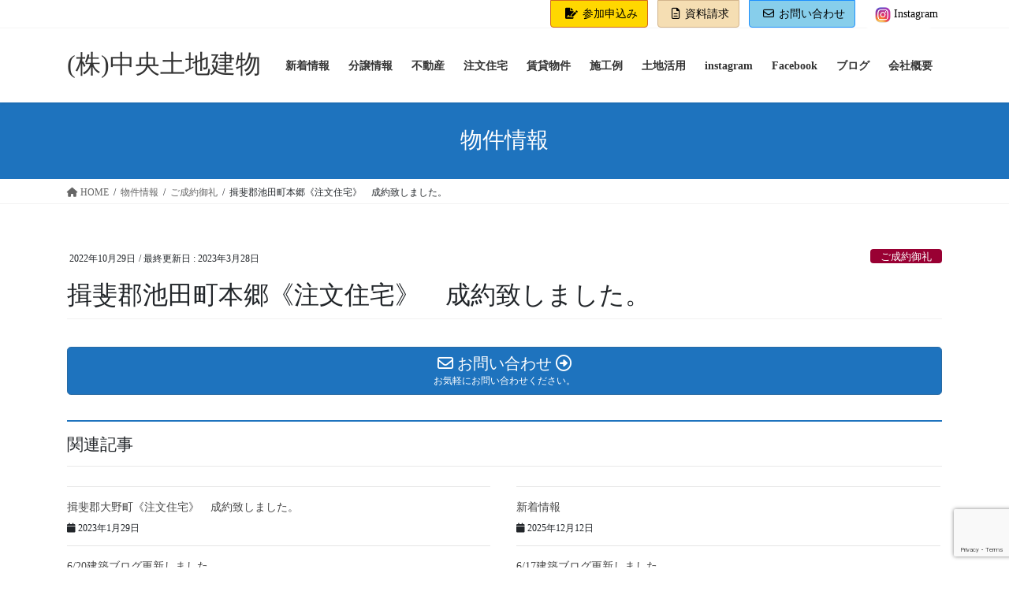

--- FILE ---
content_type: text/html; charset=UTF-8
request_url: https://chuo-tochi.jp/%E6%8F%96%E6%96%90%E9%83%A1%E6%B1%A0%E7%94%B0%E7%94%BA%E6%9C%AC%E9%83%B7%E3%80%8A%E6%B3%A8%E6%96%87%E4%BD%8F%E5%AE%85%E3%80%8B%E3%80%80%E6%88%90%E7%B4%84%E8%87%B4%E3%81%97%E3%81%BE%E3%81%97%E3%81%9F/5629/
body_size: 18439
content:
<!DOCTYPE html>
<html lang="ja">
<head>
<meta charset="utf-8">
<meta http-equiv="X-UA-Compatible" content="IE=edge">
<meta name="viewport" content="width=device-width, initial-scale=1">
<!-- Google tag (gtag.js) --><script async src="https://www.googletagmanager.com/gtag/js?id=UA-210306466-1"></script><script>window.dataLayer = window.dataLayer || [];function gtag(){dataLayer.push(arguments);}gtag('js', new Date());gtag('config', 'UA-210306466-1');</script>
<title>揖斐郡池田町本郷《注文住宅》　成約致しました。 | (株)中央土地建物</title>
<meta name='robots' content='max-image-preview:large' />
<link rel='dns-prefetch' href='//ajaxzip3.github.io' />
<link rel="alternate" type="application/rss+xml" title="(株)中央土地建物 &raquo; フィード" href="https://chuo-tochi.jp/feed/" />
<link rel="alternate" type="application/rss+xml" title="(株)中央土地建物 &raquo; コメントフィード" href="https://chuo-tochi.jp/comments/feed/" />
<meta name="description" content="" />		<!-- This site uses the Google Analytics by MonsterInsights plugin v9.10.0 - Using Analytics tracking - https://www.monsterinsights.com/ -->
							<script src="//www.googletagmanager.com/gtag/js?id=G-NEFZCMEP60"  data-cfasync="false" data-wpfc-render="false" type="text/javascript" async></script>
			<script data-cfasync="false" data-wpfc-render="false" type="text/javascript">
				var mi_version = '9.10.0';
				var mi_track_user = true;
				var mi_no_track_reason = '';
								var MonsterInsightsDefaultLocations = {"page_location":"https:\/\/chuo-tochi.jp\/%E6%8F%96%E6%96%90%E9%83%A1%E6%B1%A0%E7%94%B0%E7%94%BA%E6%9C%AC%E9%83%B7%E3%80%8A%E6%B3%A8%E6%96%87%E4%BD%8F%E5%AE%85%E3%80%8B%E3%80%80%E6%88%90%E7%B4%84%E8%87%B4%E3%81%97%E3%81%BE%E3%81%97%E3%81%9F\/5629\/"};
								if ( typeof MonsterInsightsPrivacyGuardFilter === 'function' ) {
					var MonsterInsightsLocations = (typeof MonsterInsightsExcludeQuery === 'object') ? MonsterInsightsPrivacyGuardFilter( MonsterInsightsExcludeQuery ) : MonsterInsightsPrivacyGuardFilter( MonsterInsightsDefaultLocations );
				} else {
					var MonsterInsightsLocations = (typeof MonsterInsightsExcludeQuery === 'object') ? MonsterInsightsExcludeQuery : MonsterInsightsDefaultLocations;
				}

								var disableStrs = [
										'ga-disable-G-NEFZCMEP60',
									];

				/* Function to detect opted out users */
				function __gtagTrackerIsOptedOut() {
					for (var index = 0; index < disableStrs.length; index++) {
						if (document.cookie.indexOf(disableStrs[index] + '=true') > -1) {
							return true;
						}
					}

					return false;
				}

				/* Disable tracking if the opt-out cookie exists. */
				if (__gtagTrackerIsOptedOut()) {
					for (var index = 0; index < disableStrs.length; index++) {
						window[disableStrs[index]] = true;
					}
				}

				/* Opt-out function */
				function __gtagTrackerOptout() {
					for (var index = 0; index < disableStrs.length; index++) {
						document.cookie = disableStrs[index] + '=true; expires=Thu, 31 Dec 2099 23:59:59 UTC; path=/';
						window[disableStrs[index]] = true;
					}
				}

				if ('undefined' === typeof gaOptout) {
					function gaOptout() {
						__gtagTrackerOptout();
					}
				}
								window.dataLayer = window.dataLayer || [];

				window.MonsterInsightsDualTracker = {
					helpers: {},
					trackers: {},
				};
				if (mi_track_user) {
					function __gtagDataLayer() {
						dataLayer.push(arguments);
					}

					function __gtagTracker(type, name, parameters) {
						if (!parameters) {
							parameters = {};
						}

						if (parameters.send_to) {
							__gtagDataLayer.apply(null, arguments);
							return;
						}

						if (type === 'event') {
														parameters.send_to = monsterinsights_frontend.v4_id;
							var hookName = name;
							if (typeof parameters['event_category'] !== 'undefined') {
								hookName = parameters['event_category'] + ':' + name;
							}

							if (typeof MonsterInsightsDualTracker.trackers[hookName] !== 'undefined') {
								MonsterInsightsDualTracker.trackers[hookName](parameters);
							} else {
								__gtagDataLayer('event', name, parameters);
							}
							
						} else {
							__gtagDataLayer.apply(null, arguments);
						}
					}

					__gtagTracker('js', new Date());
					__gtagTracker('set', {
						'developer_id.dZGIzZG': true,
											});
					if ( MonsterInsightsLocations.page_location ) {
						__gtagTracker('set', MonsterInsightsLocations);
					}
										__gtagTracker('config', 'G-NEFZCMEP60', {"forceSSL":"true","link_attribution":"true"} );
										window.gtag = __gtagTracker;										(function () {
						/* https://developers.google.com/analytics/devguides/collection/analyticsjs/ */
						/* ga and __gaTracker compatibility shim. */
						var noopfn = function () {
							return null;
						};
						var newtracker = function () {
							return new Tracker();
						};
						var Tracker = function () {
							return null;
						};
						var p = Tracker.prototype;
						p.get = noopfn;
						p.set = noopfn;
						p.send = function () {
							var args = Array.prototype.slice.call(arguments);
							args.unshift('send');
							__gaTracker.apply(null, args);
						};
						var __gaTracker = function () {
							var len = arguments.length;
							if (len === 0) {
								return;
							}
							var f = arguments[len - 1];
							if (typeof f !== 'object' || f === null || typeof f.hitCallback !== 'function') {
								if ('send' === arguments[0]) {
									var hitConverted, hitObject = false, action;
									if ('event' === arguments[1]) {
										if ('undefined' !== typeof arguments[3]) {
											hitObject = {
												'eventAction': arguments[3],
												'eventCategory': arguments[2],
												'eventLabel': arguments[4],
												'value': arguments[5] ? arguments[5] : 1,
											}
										}
									}
									if ('pageview' === arguments[1]) {
										if ('undefined' !== typeof arguments[2]) {
											hitObject = {
												'eventAction': 'page_view',
												'page_path': arguments[2],
											}
										}
									}
									if (typeof arguments[2] === 'object') {
										hitObject = arguments[2];
									}
									if (typeof arguments[5] === 'object') {
										Object.assign(hitObject, arguments[5]);
									}
									if ('undefined' !== typeof arguments[1].hitType) {
										hitObject = arguments[1];
										if ('pageview' === hitObject.hitType) {
											hitObject.eventAction = 'page_view';
										}
									}
									if (hitObject) {
										action = 'timing' === arguments[1].hitType ? 'timing_complete' : hitObject.eventAction;
										hitConverted = mapArgs(hitObject);
										__gtagTracker('event', action, hitConverted);
									}
								}
								return;
							}

							function mapArgs(args) {
								var arg, hit = {};
								var gaMap = {
									'eventCategory': 'event_category',
									'eventAction': 'event_action',
									'eventLabel': 'event_label',
									'eventValue': 'event_value',
									'nonInteraction': 'non_interaction',
									'timingCategory': 'event_category',
									'timingVar': 'name',
									'timingValue': 'value',
									'timingLabel': 'event_label',
									'page': 'page_path',
									'location': 'page_location',
									'title': 'page_title',
									'referrer' : 'page_referrer',
								};
								for (arg in args) {
																		if (!(!args.hasOwnProperty(arg) || !gaMap.hasOwnProperty(arg))) {
										hit[gaMap[arg]] = args[arg];
									} else {
										hit[arg] = args[arg];
									}
								}
								return hit;
							}

							try {
								f.hitCallback();
							} catch (ex) {
							}
						};
						__gaTracker.create = newtracker;
						__gaTracker.getByName = newtracker;
						__gaTracker.getAll = function () {
							return [];
						};
						__gaTracker.remove = noopfn;
						__gaTracker.loaded = true;
						window['__gaTracker'] = __gaTracker;
					})();
									} else {
										console.log("");
					(function () {
						function __gtagTracker() {
							return null;
						}

						window['__gtagTracker'] = __gtagTracker;
						window['gtag'] = __gtagTracker;
					})();
									}
			</script>
							<!-- / Google Analytics by MonsterInsights -->
		<script type="text/javascript">
/* <![CDATA[ */
window._wpemojiSettings = {"baseUrl":"https:\/\/s.w.org\/images\/core\/emoji\/14.0.0\/72x72\/","ext":".png","svgUrl":"https:\/\/s.w.org\/images\/core\/emoji\/14.0.0\/svg\/","svgExt":".svg","source":{"concatemoji":"https:\/\/chuo-tochi.jp\/wp-includes\/js\/wp-emoji-release.min.js?ver=6.4.7"}};
/*! This file is auto-generated */
!function(i,n){var o,s,e;function c(e){try{var t={supportTests:e,timestamp:(new Date).valueOf()};sessionStorage.setItem(o,JSON.stringify(t))}catch(e){}}function p(e,t,n){e.clearRect(0,0,e.canvas.width,e.canvas.height),e.fillText(t,0,0);var t=new Uint32Array(e.getImageData(0,0,e.canvas.width,e.canvas.height).data),r=(e.clearRect(0,0,e.canvas.width,e.canvas.height),e.fillText(n,0,0),new Uint32Array(e.getImageData(0,0,e.canvas.width,e.canvas.height).data));return t.every(function(e,t){return e===r[t]})}function u(e,t,n){switch(t){case"flag":return n(e,"\ud83c\udff3\ufe0f\u200d\u26a7\ufe0f","\ud83c\udff3\ufe0f\u200b\u26a7\ufe0f")?!1:!n(e,"\ud83c\uddfa\ud83c\uddf3","\ud83c\uddfa\u200b\ud83c\uddf3")&&!n(e,"\ud83c\udff4\udb40\udc67\udb40\udc62\udb40\udc65\udb40\udc6e\udb40\udc67\udb40\udc7f","\ud83c\udff4\u200b\udb40\udc67\u200b\udb40\udc62\u200b\udb40\udc65\u200b\udb40\udc6e\u200b\udb40\udc67\u200b\udb40\udc7f");case"emoji":return!n(e,"\ud83e\udef1\ud83c\udffb\u200d\ud83e\udef2\ud83c\udfff","\ud83e\udef1\ud83c\udffb\u200b\ud83e\udef2\ud83c\udfff")}return!1}function f(e,t,n){var r="undefined"!=typeof WorkerGlobalScope&&self instanceof WorkerGlobalScope?new OffscreenCanvas(300,150):i.createElement("canvas"),a=r.getContext("2d",{willReadFrequently:!0}),o=(a.textBaseline="top",a.font="600 32px Arial",{});return e.forEach(function(e){o[e]=t(a,e,n)}),o}function t(e){var t=i.createElement("script");t.src=e,t.defer=!0,i.head.appendChild(t)}"undefined"!=typeof Promise&&(o="wpEmojiSettingsSupports",s=["flag","emoji"],n.supports={everything:!0,everythingExceptFlag:!0},e=new Promise(function(e){i.addEventListener("DOMContentLoaded",e,{once:!0})}),new Promise(function(t){var n=function(){try{var e=JSON.parse(sessionStorage.getItem(o));if("object"==typeof e&&"number"==typeof e.timestamp&&(new Date).valueOf()<e.timestamp+604800&&"object"==typeof e.supportTests)return e.supportTests}catch(e){}return null}();if(!n){if("undefined"!=typeof Worker&&"undefined"!=typeof OffscreenCanvas&&"undefined"!=typeof URL&&URL.createObjectURL&&"undefined"!=typeof Blob)try{var e="postMessage("+f.toString()+"("+[JSON.stringify(s),u.toString(),p.toString()].join(",")+"));",r=new Blob([e],{type:"text/javascript"}),a=new Worker(URL.createObjectURL(r),{name:"wpTestEmojiSupports"});return void(a.onmessage=function(e){c(n=e.data),a.terminate(),t(n)})}catch(e){}c(n=f(s,u,p))}t(n)}).then(function(e){for(var t in e)n.supports[t]=e[t],n.supports.everything=n.supports.everything&&n.supports[t],"flag"!==t&&(n.supports.everythingExceptFlag=n.supports.everythingExceptFlag&&n.supports[t]);n.supports.everythingExceptFlag=n.supports.everythingExceptFlag&&!n.supports.flag,n.DOMReady=!1,n.readyCallback=function(){n.DOMReady=!0}}).then(function(){return e}).then(function(){var e;n.supports.everything||(n.readyCallback(),(e=n.source||{}).concatemoji?t(e.concatemoji):e.wpemoji&&e.twemoji&&(t(e.twemoji),t(e.wpemoji)))}))}((window,document),window._wpemojiSettings);
/* ]]> */
</script>
<link rel='stylesheet' id='vkExUnit_common_style-css' href='https://chuo-tochi.jp/wp-content/plugins/vk-all-in-one-expansion-unit/assets/css/vkExUnit_style.css?ver=9.108.1.0' type='text/css' media='all' />
<style id='vkExUnit_common_style-inline-css' type='text/css'>
:root {--ver_page_top_button_url:url(https://chuo-tochi.jp/wp-content/plugins/vk-all-in-one-expansion-unit/assets/images/to-top-btn-icon.svg);}@font-face {font-weight: normal;font-style: normal;font-family: "vk_sns";src: url("https://chuo-tochi.jp/wp-content/plugins/vk-all-in-one-expansion-unit/inc/sns/icons/fonts/vk_sns.eot?-bq20cj");src: url("https://chuo-tochi.jp/wp-content/plugins/vk-all-in-one-expansion-unit/inc/sns/icons/fonts/vk_sns.eot?#iefix-bq20cj") format("embedded-opentype"),url("https://chuo-tochi.jp/wp-content/plugins/vk-all-in-one-expansion-unit/inc/sns/icons/fonts/vk_sns.woff?-bq20cj") format("woff"),url("https://chuo-tochi.jp/wp-content/plugins/vk-all-in-one-expansion-unit/inc/sns/icons/fonts/vk_sns.ttf?-bq20cj") format("truetype"),url("https://chuo-tochi.jp/wp-content/plugins/vk-all-in-one-expansion-unit/inc/sns/icons/fonts/vk_sns.svg?-bq20cj#vk_sns") format("svg");}
.veu_promotion-alert__content--text {border: 1px solid rgba(0,0,0,0.125);padding: 0.5em 1em;border-radius: var(--vk-size-radius);margin-bottom: var(--vk-margin-block-bottom);font-size: 0.875rem;}/* Alert Content部分に段落タグを入れた場合に最後の段落の余白を0にする */.veu_promotion-alert__content--text p:last-of-type{margin-bottom:0;margin-top: 0;}
</style>
<style id='wp-emoji-styles-inline-css' type='text/css'>

	img.wp-smiley, img.emoji {
		display: inline !important;
		border: none !important;
		box-shadow: none !important;
		height: 1em !important;
		width: 1em !important;
		margin: 0 0.07em !important;
		vertical-align: -0.1em !important;
		background: none !important;
		padding: 0 !important;
	}
</style>
<link rel='stylesheet' id='wp-block-library-css' href='https://chuo-tochi.jp/wp-includes/css/dist/block-library/style.min.css?ver=6.4.7' type='text/css' media='all' />
<style id='wp-block-library-inline-css' type='text/css'>
.vk-cols--reverse{flex-direction:row-reverse}.vk-cols--hasbtn{margin-bottom:0}.vk-cols--hasbtn>.row>.vk_gridColumn_item,.vk-cols--hasbtn>.wp-block-column{position:relative;padding-bottom:3em}.vk-cols--hasbtn>.row>.vk_gridColumn_item>.wp-block-buttons,.vk-cols--hasbtn>.row>.vk_gridColumn_item>.vk_button,.vk-cols--hasbtn>.wp-block-column>.wp-block-buttons,.vk-cols--hasbtn>.wp-block-column>.vk_button{position:absolute;bottom:0;width:100%}.vk-cols--fit.wp-block-columns{gap:0}.vk-cols--fit.wp-block-columns,.vk-cols--fit.wp-block-columns:not(.is-not-stacked-on-mobile){margin-top:0;margin-bottom:0;justify-content:space-between}.vk-cols--fit.wp-block-columns>.wp-block-column *:last-child,.vk-cols--fit.wp-block-columns:not(.is-not-stacked-on-mobile)>.wp-block-column *:last-child{margin-bottom:0}.vk-cols--fit.wp-block-columns>.wp-block-column>.wp-block-cover,.vk-cols--fit.wp-block-columns:not(.is-not-stacked-on-mobile)>.wp-block-column>.wp-block-cover{margin-top:0}.vk-cols--fit.wp-block-columns.has-background,.vk-cols--fit.wp-block-columns:not(.is-not-stacked-on-mobile).has-background{padding:0}@media(max-width: 599px){.vk-cols--fit.wp-block-columns:not(.has-background)>.wp-block-column:not(.has-background),.vk-cols--fit.wp-block-columns:not(.is-not-stacked-on-mobile):not(.has-background)>.wp-block-column:not(.has-background){padding-left:0 !important;padding-right:0 !important}}@media(min-width: 782px){.vk-cols--fit.wp-block-columns .block-editor-block-list__block.wp-block-column:not(:first-child),.vk-cols--fit.wp-block-columns>.wp-block-column:not(:first-child),.vk-cols--fit.wp-block-columns:not(.is-not-stacked-on-mobile) .block-editor-block-list__block.wp-block-column:not(:first-child),.vk-cols--fit.wp-block-columns:not(.is-not-stacked-on-mobile)>.wp-block-column:not(:first-child){margin-left:0}}@media(min-width: 600px)and (max-width: 781px){.vk-cols--fit.wp-block-columns .wp-block-column:nth-child(2n),.vk-cols--fit.wp-block-columns:not(.is-not-stacked-on-mobile) .wp-block-column:nth-child(2n){margin-left:0}.vk-cols--fit.wp-block-columns .wp-block-column:not(:only-child),.vk-cols--fit.wp-block-columns:not(.is-not-stacked-on-mobile) .wp-block-column:not(:only-child){flex-basis:50% !important}}.vk-cols--fit--gap1.wp-block-columns{gap:1px}@media(min-width: 600px)and (max-width: 781px){.vk-cols--fit--gap1.wp-block-columns .wp-block-column:not(:only-child){flex-basis:calc(50% - 1px) !important}}.vk-cols--fit.vk-cols--grid>.block-editor-block-list__block,.vk-cols--fit.vk-cols--grid>.wp-block-column,.vk-cols--fit.vk-cols--grid:not(.is-not-stacked-on-mobile)>.block-editor-block-list__block,.vk-cols--fit.vk-cols--grid:not(.is-not-stacked-on-mobile)>.wp-block-column{flex-basis:50%;box-sizing:border-box}@media(max-width: 599px){.vk-cols--fit.vk-cols--grid.vk-cols--grid--alignfull>.wp-block-column:nth-child(2)>.wp-block-cover,.vk-cols--fit.vk-cols--grid.vk-cols--grid--alignfull>.wp-block-column:nth-child(2)>.vk_outer,.vk-cols--fit.vk-cols--grid:not(.is-not-stacked-on-mobile).vk-cols--grid--alignfull>.wp-block-column:nth-child(2)>.wp-block-cover,.vk-cols--fit.vk-cols--grid:not(.is-not-stacked-on-mobile).vk-cols--grid--alignfull>.wp-block-column:nth-child(2)>.vk_outer{width:100vw;margin-right:calc((100% - 100vw)/2);margin-left:calc((100% - 100vw)/2)}}@media(min-width: 600px){.vk-cols--fit.vk-cols--grid.vk-cols--grid--alignfull>.wp-block-column:nth-child(2)>.wp-block-cover,.vk-cols--fit.vk-cols--grid.vk-cols--grid--alignfull>.wp-block-column:nth-child(2)>.vk_outer,.vk-cols--fit.vk-cols--grid:not(.is-not-stacked-on-mobile).vk-cols--grid--alignfull>.wp-block-column:nth-child(2)>.wp-block-cover,.vk-cols--fit.vk-cols--grid:not(.is-not-stacked-on-mobile).vk-cols--grid--alignfull>.wp-block-column:nth-child(2)>.vk_outer{margin-right:calc(100% - 50vw);width:50vw}}@media(min-width: 600px){.vk-cols--fit.vk-cols--grid.vk-cols--grid--alignfull.vk-cols--reverse>.wp-block-column,.vk-cols--fit.vk-cols--grid:not(.is-not-stacked-on-mobile).vk-cols--grid--alignfull.vk-cols--reverse>.wp-block-column{margin-left:0;margin-right:0}.vk-cols--fit.vk-cols--grid.vk-cols--grid--alignfull.vk-cols--reverse>.wp-block-column:nth-child(2)>.wp-block-cover,.vk-cols--fit.vk-cols--grid.vk-cols--grid--alignfull.vk-cols--reverse>.wp-block-column:nth-child(2)>.vk_outer,.vk-cols--fit.vk-cols--grid:not(.is-not-stacked-on-mobile).vk-cols--grid--alignfull.vk-cols--reverse>.wp-block-column:nth-child(2)>.wp-block-cover,.vk-cols--fit.vk-cols--grid:not(.is-not-stacked-on-mobile).vk-cols--grid--alignfull.vk-cols--reverse>.wp-block-column:nth-child(2)>.vk_outer{margin-left:calc(100% - 50vw)}}.vk-cols--menu h2,.vk-cols--menu h3,.vk-cols--menu h4,.vk-cols--menu h5{margin-bottom:.2em;text-shadow:#000 0 0 10px}.vk-cols--menu h2:first-child,.vk-cols--menu h3:first-child,.vk-cols--menu h4:first-child,.vk-cols--menu h5:first-child{margin-top:0}.vk-cols--menu p{margin-bottom:1rem;text-shadow:#000 0 0 10px}.vk-cols--menu .wp-block-cover__inner-container:last-child{margin-bottom:0}.vk-cols--fitbnrs .wp-block-column .wp-block-cover:hover img{filter:unset}.vk-cols--fitbnrs .wp-block-column .wp-block-cover:hover{background-color:unset}.vk-cols--fitbnrs .wp-block-column .wp-block-cover:hover .wp-block-cover__image-background{filter:unset !important}.vk-cols--fitbnrs .wp-block-cover .wp-block-cover__inner-container{position:absolute;height:100%;width:100%}.vk-cols--fitbnrs .vk_button{height:100%;margin:0}.vk-cols--fitbnrs .vk_button .vk_button_btn,.vk-cols--fitbnrs .vk_button .btn{height:100%;width:100%;border:none;box-shadow:none;background-color:unset !important;transition:unset}.vk-cols--fitbnrs .vk_button .vk_button_btn:hover,.vk-cols--fitbnrs .vk_button .btn:hover{transition:unset}.vk-cols--fitbnrs .vk_button .vk_button_btn:after,.vk-cols--fitbnrs .vk_button .btn:after{border:none}.vk-cols--fitbnrs .vk_button .vk_button_link_txt{width:100%;position:absolute;top:50%;left:50%;transform:translateY(-50%) translateX(-50%);font-size:2rem;text-shadow:#000 0 0 10px}.vk-cols--fitbnrs .vk_button .vk_button_link_subCaption{width:100%;position:absolute;top:calc(50% + 2.2em);left:50%;transform:translateY(-50%) translateX(-50%);text-shadow:#000 0 0 10px}@media(min-width: 992px){.vk-cols--media.wp-block-columns{gap:3rem}}.vk-fit-map figure{margin-bottom:0}.vk-fit-map iframe{position:relative;margin-bottom:0;display:block;max-height:400px;width:100vw}.vk-fit-map:is(.alignfull,.alignwide) div{max-width:100%}.vk-table--th--width25 :where(tr>*:first-child){width:25%}.vk-table--th--width30 :where(tr>*:first-child){width:30%}.vk-table--th--width35 :where(tr>*:first-child){width:35%}.vk-table--th--width40 :where(tr>*:first-child){width:40%}.vk-table--th--bg-bright :where(tr>*:first-child){background-color:var(--wp--preset--color--bg-secondary, rgba(0, 0, 0, 0.05))}@media(max-width: 599px){.vk-table--mobile-block :is(th,td){width:100%;display:block}.vk-table--mobile-block.wp-block-table table :is(th,td){border-top:none}}.vk-table--width--th25 :where(tr>*:first-child){width:25%}.vk-table--width--th30 :where(tr>*:first-child){width:30%}.vk-table--width--th35 :where(tr>*:first-child){width:35%}.vk-table--width--th40 :where(tr>*:first-child){width:40%}.no-margin{margin:0}@media(max-width: 599px){.wp-block-image.vk-aligncenter--mobile>.alignright{float:none;margin-left:auto;margin-right:auto}.vk-no-padding-horizontal--mobile{padding-left:0 !important;padding-right:0 !important}}
/* VK Color Palettes */
</style>
<style id='classic-theme-styles-inline-css' type='text/css'>
/*! This file is auto-generated */
.wp-block-button__link{color:#fff;background-color:#32373c;border-radius:9999px;box-shadow:none;text-decoration:none;padding:calc(.667em + 2px) calc(1.333em + 2px);font-size:1.125em}.wp-block-file__button{background:#32373c;color:#fff;text-decoration:none}
</style>
<style id='global-styles-inline-css' type='text/css'>
body{--wp--preset--color--black: #000000;--wp--preset--color--cyan-bluish-gray: #abb8c3;--wp--preset--color--white: #ffffff;--wp--preset--color--pale-pink: #f78da7;--wp--preset--color--vivid-red: #cf2e2e;--wp--preset--color--luminous-vivid-orange: #ff6900;--wp--preset--color--luminous-vivid-amber: #fcb900;--wp--preset--color--light-green-cyan: #7bdcb5;--wp--preset--color--vivid-green-cyan: #00d084;--wp--preset--color--pale-cyan-blue: #8ed1fc;--wp--preset--color--vivid-cyan-blue: #0693e3;--wp--preset--color--vivid-purple: #9b51e0;--wp--preset--gradient--vivid-cyan-blue-to-vivid-purple: linear-gradient(135deg,rgba(6,147,227,1) 0%,rgb(155,81,224) 100%);--wp--preset--gradient--light-green-cyan-to-vivid-green-cyan: linear-gradient(135deg,rgb(122,220,180) 0%,rgb(0,208,130) 100%);--wp--preset--gradient--luminous-vivid-amber-to-luminous-vivid-orange: linear-gradient(135deg,rgba(252,185,0,1) 0%,rgba(255,105,0,1) 100%);--wp--preset--gradient--luminous-vivid-orange-to-vivid-red: linear-gradient(135deg,rgba(255,105,0,1) 0%,rgb(207,46,46) 100%);--wp--preset--gradient--very-light-gray-to-cyan-bluish-gray: linear-gradient(135deg,rgb(238,238,238) 0%,rgb(169,184,195) 100%);--wp--preset--gradient--cool-to-warm-spectrum: linear-gradient(135deg,rgb(74,234,220) 0%,rgb(151,120,209) 20%,rgb(207,42,186) 40%,rgb(238,44,130) 60%,rgb(251,105,98) 80%,rgb(254,248,76) 100%);--wp--preset--gradient--blush-light-purple: linear-gradient(135deg,rgb(255,206,236) 0%,rgb(152,150,240) 100%);--wp--preset--gradient--blush-bordeaux: linear-gradient(135deg,rgb(254,205,165) 0%,rgb(254,45,45) 50%,rgb(107,0,62) 100%);--wp--preset--gradient--luminous-dusk: linear-gradient(135deg,rgb(255,203,112) 0%,rgb(199,81,192) 50%,rgb(65,88,208) 100%);--wp--preset--gradient--pale-ocean: linear-gradient(135deg,rgb(255,245,203) 0%,rgb(182,227,212) 50%,rgb(51,167,181) 100%);--wp--preset--gradient--electric-grass: linear-gradient(135deg,rgb(202,248,128) 0%,rgb(113,206,126) 100%);--wp--preset--gradient--midnight: linear-gradient(135deg,rgb(2,3,129) 0%,rgb(40,116,252) 100%);--wp--preset--font-size--small: 13px;--wp--preset--font-size--medium: 20px;--wp--preset--font-size--large: 36px;--wp--preset--font-size--x-large: 42px;--wp--preset--spacing--20: 0.44rem;--wp--preset--spacing--30: 0.67rem;--wp--preset--spacing--40: 1rem;--wp--preset--spacing--50: 1.5rem;--wp--preset--spacing--60: 2.25rem;--wp--preset--spacing--70: 3.38rem;--wp--preset--spacing--80: 5.06rem;--wp--preset--shadow--natural: 6px 6px 9px rgba(0, 0, 0, 0.2);--wp--preset--shadow--deep: 12px 12px 50px rgba(0, 0, 0, 0.4);--wp--preset--shadow--sharp: 6px 6px 0px rgba(0, 0, 0, 0.2);--wp--preset--shadow--outlined: 6px 6px 0px -3px rgba(255, 255, 255, 1), 6px 6px rgba(0, 0, 0, 1);--wp--preset--shadow--crisp: 6px 6px 0px rgba(0, 0, 0, 1);}:where(.is-layout-flex){gap: 0.5em;}:where(.is-layout-grid){gap: 0.5em;}body .is-layout-flow > .alignleft{float: left;margin-inline-start: 0;margin-inline-end: 2em;}body .is-layout-flow > .alignright{float: right;margin-inline-start: 2em;margin-inline-end: 0;}body .is-layout-flow > .aligncenter{margin-left: auto !important;margin-right: auto !important;}body .is-layout-constrained > .alignleft{float: left;margin-inline-start: 0;margin-inline-end: 2em;}body .is-layout-constrained > .alignright{float: right;margin-inline-start: 2em;margin-inline-end: 0;}body .is-layout-constrained > .aligncenter{margin-left: auto !important;margin-right: auto !important;}body .is-layout-constrained > :where(:not(.alignleft):not(.alignright):not(.alignfull)){max-width: var(--wp--style--global--content-size);margin-left: auto !important;margin-right: auto !important;}body .is-layout-constrained > .alignwide{max-width: var(--wp--style--global--wide-size);}body .is-layout-flex{display: flex;}body .is-layout-flex{flex-wrap: wrap;align-items: center;}body .is-layout-flex > *{margin: 0;}body .is-layout-grid{display: grid;}body .is-layout-grid > *{margin: 0;}:where(.wp-block-columns.is-layout-flex){gap: 2em;}:where(.wp-block-columns.is-layout-grid){gap: 2em;}:where(.wp-block-post-template.is-layout-flex){gap: 1.25em;}:where(.wp-block-post-template.is-layout-grid){gap: 1.25em;}.has-black-color{color: var(--wp--preset--color--black) !important;}.has-cyan-bluish-gray-color{color: var(--wp--preset--color--cyan-bluish-gray) !important;}.has-white-color{color: var(--wp--preset--color--white) !important;}.has-pale-pink-color{color: var(--wp--preset--color--pale-pink) !important;}.has-vivid-red-color{color: var(--wp--preset--color--vivid-red) !important;}.has-luminous-vivid-orange-color{color: var(--wp--preset--color--luminous-vivid-orange) !important;}.has-luminous-vivid-amber-color{color: var(--wp--preset--color--luminous-vivid-amber) !important;}.has-light-green-cyan-color{color: var(--wp--preset--color--light-green-cyan) !important;}.has-vivid-green-cyan-color{color: var(--wp--preset--color--vivid-green-cyan) !important;}.has-pale-cyan-blue-color{color: var(--wp--preset--color--pale-cyan-blue) !important;}.has-vivid-cyan-blue-color{color: var(--wp--preset--color--vivid-cyan-blue) !important;}.has-vivid-purple-color{color: var(--wp--preset--color--vivid-purple) !important;}.has-black-background-color{background-color: var(--wp--preset--color--black) !important;}.has-cyan-bluish-gray-background-color{background-color: var(--wp--preset--color--cyan-bluish-gray) !important;}.has-white-background-color{background-color: var(--wp--preset--color--white) !important;}.has-pale-pink-background-color{background-color: var(--wp--preset--color--pale-pink) !important;}.has-vivid-red-background-color{background-color: var(--wp--preset--color--vivid-red) !important;}.has-luminous-vivid-orange-background-color{background-color: var(--wp--preset--color--luminous-vivid-orange) !important;}.has-luminous-vivid-amber-background-color{background-color: var(--wp--preset--color--luminous-vivid-amber) !important;}.has-light-green-cyan-background-color{background-color: var(--wp--preset--color--light-green-cyan) !important;}.has-vivid-green-cyan-background-color{background-color: var(--wp--preset--color--vivid-green-cyan) !important;}.has-pale-cyan-blue-background-color{background-color: var(--wp--preset--color--pale-cyan-blue) !important;}.has-vivid-cyan-blue-background-color{background-color: var(--wp--preset--color--vivid-cyan-blue) !important;}.has-vivid-purple-background-color{background-color: var(--wp--preset--color--vivid-purple) !important;}.has-black-border-color{border-color: var(--wp--preset--color--black) !important;}.has-cyan-bluish-gray-border-color{border-color: var(--wp--preset--color--cyan-bluish-gray) !important;}.has-white-border-color{border-color: var(--wp--preset--color--white) !important;}.has-pale-pink-border-color{border-color: var(--wp--preset--color--pale-pink) !important;}.has-vivid-red-border-color{border-color: var(--wp--preset--color--vivid-red) !important;}.has-luminous-vivid-orange-border-color{border-color: var(--wp--preset--color--luminous-vivid-orange) !important;}.has-luminous-vivid-amber-border-color{border-color: var(--wp--preset--color--luminous-vivid-amber) !important;}.has-light-green-cyan-border-color{border-color: var(--wp--preset--color--light-green-cyan) !important;}.has-vivid-green-cyan-border-color{border-color: var(--wp--preset--color--vivid-green-cyan) !important;}.has-pale-cyan-blue-border-color{border-color: var(--wp--preset--color--pale-cyan-blue) !important;}.has-vivid-cyan-blue-border-color{border-color: var(--wp--preset--color--vivid-cyan-blue) !important;}.has-vivid-purple-border-color{border-color: var(--wp--preset--color--vivid-purple) !important;}.has-vivid-cyan-blue-to-vivid-purple-gradient-background{background: var(--wp--preset--gradient--vivid-cyan-blue-to-vivid-purple) !important;}.has-light-green-cyan-to-vivid-green-cyan-gradient-background{background: var(--wp--preset--gradient--light-green-cyan-to-vivid-green-cyan) !important;}.has-luminous-vivid-amber-to-luminous-vivid-orange-gradient-background{background: var(--wp--preset--gradient--luminous-vivid-amber-to-luminous-vivid-orange) !important;}.has-luminous-vivid-orange-to-vivid-red-gradient-background{background: var(--wp--preset--gradient--luminous-vivid-orange-to-vivid-red) !important;}.has-very-light-gray-to-cyan-bluish-gray-gradient-background{background: var(--wp--preset--gradient--very-light-gray-to-cyan-bluish-gray) !important;}.has-cool-to-warm-spectrum-gradient-background{background: var(--wp--preset--gradient--cool-to-warm-spectrum) !important;}.has-blush-light-purple-gradient-background{background: var(--wp--preset--gradient--blush-light-purple) !important;}.has-blush-bordeaux-gradient-background{background: var(--wp--preset--gradient--blush-bordeaux) !important;}.has-luminous-dusk-gradient-background{background: var(--wp--preset--gradient--luminous-dusk) !important;}.has-pale-ocean-gradient-background{background: var(--wp--preset--gradient--pale-ocean) !important;}.has-electric-grass-gradient-background{background: var(--wp--preset--gradient--electric-grass) !important;}.has-midnight-gradient-background{background: var(--wp--preset--gradient--midnight) !important;}.has-small-font-size{font-size: var(--wp--preset--font-size--small) !important;}.has-medium-font-size{font-size: var(--wp--preset--font-size--medium) !important;}.has-large-font-size{font-size: var(--wp--preset--font-size--large) !important;}.has-x-large-font-size{font-size: var(--wp--preset--font-size--x-large) !important;}
.wp-block-navigation a:where(:not(.wp-element-button)){color: inherit;}
:where(.wp-block-post-template.is-layout-flex){gap: 1.25em;}:where(.wp-block-post-template.is-layout-grid){gap: 1.25em;}
:where(.wp-block-columns.is-layout-flex){gap: 2em;}:where(.wp-block-columns.is-layout-grid){gap: 2em;}
.wp-block-pullquote{font-size: 1.5em;line-height: 1.6;}
</style>
<link rel='stylesheet' id='contact-form-7-css' href='https://chuo-tochi.jp/wp-content/plugins/contact-form-7/includes/css/styles.css?ver=5.9.8' type='text/css' media='all' />
<link rel='stylesheet' id='contact-form-7-confirm-css' href='https://chuo-tochi.jp/wp-content/plugins/contact-form-7-add-confirm/includes/css/styles.css?ver=5.1' type='text/css' media='all' />
<link rel='stylesheet' id='vk-swiper-style-css' href='https://chuo-tochi.jp/wp-content/plugins/vk-blocks-pro/inc/vk-swiper/package/assets/css/swiper-bundle.min.css?ver=6.8.0' type='text/css' media='all' />
<link rel='stylesheet' id='bootstrap-4-style-css' href='https://chuo-tochi.jp/wp-content/themes/lightning-pro/library/bootstrap-4/css/bootstrap.min.css?ver=4.5.0' type='text/css' media='all' />
<link rel='stylesheet' id='lightning-common-style-css' href='https://chuo-tochi.jp/wp-content/themes/lightning-pro/assets/css/common.css?ver=8.17.1' type='text/css' media='all' />
<style id='lightning-common-style-inline-css' type='text/css'>
/* vk-mobile-nav */:root {--vk-mobile-nav-menu-btn-bg-src: url("https://chuo-tochi.jp/wp-content/themes/lightning-pro/inc/vk-mobile-nav/package/images/vk-menu-btn-black.svg");--vk-mobile-nav-menu-btn-close-bg-src: url("https://chuo-tochi.jp/wp-content/themes/lightning-pro/inc/vk-mobile-nav/package/images/vk-menu-close-black.svg");--vk-menu-acc-icon-open-black-bg-src: url("https://chuo-tochi.jp/wp-content/themes/lightning-pro/inc/vk-mobile-nav/package/images/vk-menu-acc-icon-open-black.svg");--vk-menu-acc-icon-open-white-bg-src: url("https://chuo-tochi.jp/wp-content/themes/lightning-pro/inc/vk-mobile-nav/package/images/vk-menu-acc-icon-open-white.svg");--vk-menu-acc-icon-close-black-bg-src: url("https://chuo-tochi.jp/wp-content/themes/lightning-pro/inc/vk-mobile-nav/package/images/vk-menu-close-black.svg");--vk-menu-acc-icon-close-white-bg-src: url("https://chuo-tochi.jp/wp-content/themes/lightning-pro/inc/vk-mobile-nav/package/images/vk-menu-close-white.svg");}
</style>
<link rel='stylesheet' id='lightning-design-style-css' href='https://chuo-tochi.jp/wp-content/themes/lightning-pro/design-skin/origin2/css/style.css?ver=8.17.1' type='text/css' media='all' />
<style id='lightning-design-style-inline-css' type='text/css'>
/* ltg common custom */:root {--vk-menu-acc-btn-border-color:#333;--vk-color-primary:#1e73be;--color-key:#1e73be;--color-key-dark:#286aa3;}.bbp-submit-wrapper .button.submit { background-color:#286aa3 ; }.bbp-submit-wrapper .button.submit:hover { background-color:#1e73be ; }.veu_color_txt_key { color:#286aa3 ; }.veu_color_bg_key { background-color:#286aa3 ; }.veu_color_border_key { border-color:#286aa3 ; }.btn-default { border-color:#1e73be;color:#1e73be;}.btn-default:focus,.btn-default:hover { border-color:#1e73be;background-color: #1e73be; }.wp-block-search__button,.btn-primary { background-color:#1e73be;border-color:#286aa3; }.wp-block-search__button:focus,.wp-block-search__button:hover,.btn-primary:not(:disabled):not(.disabled):active,.btn-primary:focus,.btn-primary:hover { background-color:#286aa3;border-color:#1e73be; }.btn-outline-primary { color : #1e73be ; border-color:#1e73be; }.btn-outline-primary:not(:disabled):not(.disabled):active,.btn-outline-primary:focus,.btn-outline-primary:hover { color : #fff; background-color:#1e73be;border-color:#286aa3; }a { color:#000000; }
/* page header */.page-header{ position:relative;color:#ffffff;background-color:#1e73be;}.page-header::before{content:"";position:absolute;top:0;left:0;background-color:#1e73be;opacity:;width:100%;height:100%;}
/* Font switch */.navbar-brand.siteHeader_logo{ font-family:Hiragino Mincho ProN,"游明朝",serif;font-display: swap;}.gMenu_name,.vk-mobile-nav .menu,.mobile-fix-nav-menu{ font-family:Hiragino Mincho ProN,"游明朝",serif;font-display: swap;}h1,h2,h3,h4,h5,h6,dt,.page-header_pageTitle,.mainSection-title,.subSection-title,.veu_leadTxt,.lead{ font-family:Hiragino Mincho ProN,"游明朝",serif;font-display: swap;}body{ font-family:Hiragino Mincho ProN,"游明朝",serif;font-display: swap;}
.vk-campaign-text{background:#ff261e;color:#ffffff;}.vk-campaign-text_btn,.vk-campaign-text_btn:link,.vk-campaign-text_btn:visited,.vk-campaign-text_btn:focus,.vk-campaign-text_btn:active{background:#ffffff;color:#db0000;}a.vk-campaign-text_btn:hover{background:#ffffff;color:#dd3333;}.vk-campaign-text_link,.vk-campaign-text_link:link,.vk-campaign-text_link:hover,.vk-campaign-text_link:visited,.vk-campaign-text_link:active,.vk-campaign-text_link:focus{color:#ffffff;}
.headerTop{color:#000000;background-color:#ffffff;}.headerTop .nav li a{color:#000000;}
.siteFooter {background-color:#ffffff;}
.media .media-body .media-heading a:hover { color:#1e73be; }@media (min-width: 768px){.gMenu > li:before,.gMenu > li.menu-item-has-children::after { border-bottom-color:#286aa3 }.gMenu li li { background-color:#286aa3 }.gMenu li li a:hover { background-color:#1e73be; }} /* @media (min-width: 768px) */h2,.mainSection-title { border-top-color:#1e73be; }h3:after,.subSection-title:after { border-bottom-color:#1e73be; }ul.page-numbers li span.page-numbers.current,.page-link dl .post-page-numbers.current { background-color:#1e73be; }.pager li > a { border-color:#1e73be;color:#1e73be;}.pager li > a:hover { background-color:#1e73be;color:#fff;}.siteFooter { border-top-color:#1e73be; }dt { border-left-color:#1e73be; }:root {--g_nav_main_acc_icon_open_url:url(https://chuo-tochi.jp/wp-content/themes/lightning-pro/inc/vk-mobile-nav/package/images/vk-menu-acc-icon-open-black.svg);--g_nav_main_acc_icon_close_url: url(https://chuo-tochi.jp/wp-content/themes/lightning-pro/inc/vk-mobile-nav/package/images/vk-menu-close-black.svg);--g_nav_sub_acc_icon_open_url: url(https://chuo-tochi.jp/wp-content/themes/lightning-pro/inc/vk-mobile-nav/package/images/vk-menu-acc-icon-open-white.svg);--g_nav_sub_acc_icon_close_url: url(https://chuo-tochi.jp/wp-content/themes/lightning-pro/inc/vk-mobile-nav/package/images/vk-menu-close-white.svg);}
</style>
<link rel='stylesheet' id='veu-cta-css' href='https://chuo-tochi.jp/wp-content/plugins/vk-all-in-one-expansion-unit/inc/call-to-action/package/assets/css/style.css?ver=9.108.1.0' type='text/css' media='all' />
<link rel='stylesheet' id='vk-blocks-build-css-css' href='https://chuo-tochi.jp/wp-content/plugins/vk-blocks-pro/build/block-build.css?ver=1.32.0.1' type='text/css' media='all' />
<style id='vk-blocks-build-css-inline-css' type='text/css'>
:root {--vk_flow-arrow: url(https://chuo-tochi.jp/wp-content/plugins/vk-blocks-pro/inc/vk-blocks/images/arrow_bottom.svg);--vk_image-mask-wave01: url(https://chuo-tochi.jp/wp-content/plugins/vk-blocks-pro/inc/vk-blocks/images/wave01.svg);--vk_image-mask-wave02: url(https://chuo-tochi.jp/wp-content/plugins/vk-blocks-pro/inc/vk-blocks/images/wave02.svg);--vk_image-mask-wave03: url(https://chuo-tochi.jp/wp-content/plugins/vk-blocks-pro/inc/vk-blocks/images/wave03.svg);--vk_image-mask-wave04: url(https://chuo-tochi.jp/wp-content/plugins/vk-blocks-pro/inc/vk-blocks/images/wave04.svg);}

	:root {

		--vk-balloon-border-width:1px;

		--vk-balloon-speech-offset:-12px;
	}
	
</style>
<link rel='stylesheet' id='lightning-theme-style-css' href='https://chuo-tochi.jp/wp-content/themes/lightning-pro/style.css?ver=8.17.1' type='text/css' media='all' />
<link rel='stylesheet' id='vk-media-posts-style-css' href='https://chuo-tochi.jp/wp-content/themes/lightning-pro/inc/media-posts/package/css/media-posts.css?ver=1.2' type='text/css' media='all' />
<link rel='stylesheet' id='vk-font-awesome-css' href='https://chuo-tochi.jp/wp-content/themes/lightning-pro/vendor/vektor-inc/font-awesome-versions/src/versions/6/css/all.min.css?ver=6.1.0' type='text/css' media='all' />
<script type="text/javascript" src="https://chuo-tochi.jp/wp-content/plugins/google-analytics-for-wordpress/assets/js/frontend-gtag.min.js?ver=9.10.0" id="monsterinsights-frontend-script-js" async="async" data-wp-strategy="async"></script>
<script data-cfasync="false" data-wpfc-render="false" type="text/javascript" id='monsterinsights-frontend-script-js-extra'>/* <![CDATA[ */
var monsterinsights_frontend = {"js_events_tracking":"true","download_extensions":"doc,pdf,ppt,zip,xls,docx,pptx,xlsx","inbound_paths":"[{\"path\":\"\\\/go\\\/\",\"label\":\"affiliate\"},{\"path\":\"\\\/recommend\\\/\",\"label\":\"affiliate\"}]","home_url":"https:\/\/chuo-tochi.jp","hash_tracking":"false","v4_id":"G-NEFZCMEP60"};/* ]]> */
</script>
<script type="text/javascript" src="https://chuo-tochi.jp/wp-includes/js/tinymce/tinymce.min.js?ver=49110-20201110" id="wp-tinymce-root-js"></script>
<script type="text/javascript" src="https://chuo-tochi.jp/wp-includes/js/tinymce/plugins/compat3x/plugin.min.js?ver=49110-20201110" id="wp-tinymce-js"></script>
<script type="text/javascript" src="https://chuo-tochi.jp/wp-includes/js/jquery/jquery.min.js?ver=3.7.1" id="jquery-core-js"></script>
<script type="text/javascript" src="https://chuo-tochi.jp/wp-includes/js/jquery/jquery-migrate.min.js?ver=3.4.1" id="jquery-migrate-js"></script>
<script type="text/javascript" src="https://ajaxzip3.github.io/ajaxzip3.js?ver=6.4.7" id="ajaxzip3-js"></script>
<script type="text/javascript" src="https://chuo-tochi.jp/wp-content/themes/lightning-pro/assets/js/autozip.js?ver=6.4.7" id="autozip-js"></script>
<link rel="https://api.w.org/" href="https://chuo-tochi.jp/wp-json/" /><link rel="alternate" type="application/json" href="https://chuo-tochi.jp/wp-json/wp/v2/posts/5629" /><link rel="EditURI" type="application/rsd+xml" title="RSD" href="https://chuo-tochi.jp/xmlrpc.php?rsd" />
<meta name="generator" content="WordPress 6.4.7" />
<link rel="canonical" href="https://chuo-tochi.jp/%e6%8f%96%e6%96%90%e9%83%a1%e6%b1%a0%e7%94%b0%e7%94%ba%e6%9c%ac%e9%83%b7%e3%80%8a%e6%b3%a8%e6%96%87%e4%bd%8f%e5%ae%85%e3%80%8b%e3%80%80%e6%88%90%e7%b4%84%e8%87%b4%e3%81%97%e3%81%be%e3%81%97%e3%81%9f/5629/" />
<link rel='shortlink' href='https://chuo-tochi.jp/?p=5629' />
<link rel="alternate" type="application/json+oembed" href="https://chuo-tochi.jp/wp-json/oembed/1.0/embed?url=https%3A%2F%2Fchuo-tochi.jp%2F%25e6%258f%2596%25e6%2596%2590%25e9%2583%25a1%25e6%25b1%25a0%25e7%2594%25b0%25e7%2594%25ba%25e6%259c%25ac%25e9%2583%25b7%25e3%2580%258a%25e6%25b3%25a8%25e6%2596%2587%25e4%25bd%258f%25e5%25ae%2585%25e3%2580%258b%25e3%2580%2580%25e6%2588%2590%25e7%25b4%2584%25e8%2587%25b4%25e3%2581%2597%25e3%2581%25be%25e3%2581%2597%25e3%2581%259f%2F5629%2F" />
<link rel="alternate" type="text/xml+oembed" href="https://chuo-tochi.jp/wp-json/oembed/1.0/embed?url=https%3A%2F%2Fchuo-tochi.jp%2F%25e6%258f%2596%25e6%2596%2590%25e9%2583%25a1%25e6%25b1%25a0%25e7%2594%25b0%25e7%2594%25ba%25e6%259c%25ac%25e9%2583%25b7%25e3%2580%258a%25e6%25b3%25a8%25e6%2596%2587%25e4%25bd%258f%25e5%25ae%2585%25e3%2580%258b%25e3%2580%2580%25e6%2588%2590%25e7%25b4%2584%25e8%2587%25b4%25e3%2581%2597%25e3%2581%25be%25e3%2581%2597%25e3%2581%259f%2F5629%2F&#038;format=xml" />
<style id="lightning-color-custom-for-plugins" type="text/css">/* ltg theme common */.color_key_bg,.color_key_bg_hover:hover{background-color: #1e73be;}.color_key_txt,.color_key_txt_hover:hover{color: #1e73be;}.color_key_border,.color_key_border_hover:hover{border-color: #1e73be;}.color_key_dark_bg,.color_key_dark_bg_hover:hover{background-color: #286aa3;}.color_key_dark_txt,.color_key_dark_txt_hover:hover{color: #286aa3;}.color_key_dark_border,.color_key_dark_border_hover:hover{border-color: #286aa3;}</style><!-- [ VK All in One Expansion Unit OGP ] -->
<meta property="og:site_name" content="(株)中央土地建物" />
<meta property="og:url" content="https://chuo-tochi.jp/%e6%8f%96%e6%96%90%e9%83%a1%e6%b1%a0%e7%94%b0%e7%94%ba%e6%9c%ac%e9%83%b7%e3%80%8a%e6%b3%a8%e6%96%87%e4%bd%8f%e5%ae%85%e3%80%8b%e3%80%80%e6%88%90%e7%b4%84%e8%87%b4%e3%81%97%e3%81%be%e3%81%97%e3%81%9f/5629/" />
<meta property="og:title" content="揖斐郡池田町本郷《注文住宅》　成約致しました。 | (株)中央土地建物" />
<meta property="og:description" content="" />
<meta property="fb:app_id" content=" 329350379371582" />
<meta property="og:type" content="article" />
<!-- [ / VK All in One Expansion Unit OGP ] -->
<!-- [ VK All in One Expansion Unit twitter card ] -->
<meta name="twitter:card" content="summary_large_image">
<meta name="twitter:description" content="">
<meta name="twitter:title" content="揖斐郡池田町本郷《注文住宅》　成約致しました。 | (株)中央土地建物">
<meta name="twitter:url" content="https://chuo-tochi.jp/%e6%8f%96%e6%96%90%e9%83%a1%e6%b1%a0%e7%94%b0%e7%94%ba%e6%9c%ac%e9%83%b7%e3%80%8a%e6%b3%a8%e6%96%87%e4%bd%8f%e5%ae%85%e3%80%8b%e3%80%80%e6%88%90%e7%b4%84%e8%87%b4%e3%81%97%e3%81%be%e3%81%97%e3%81%9f/5629/">
	<meta name="twitter:domain" content="chuo-tochi.jp">
	<meta name="twitter:site" content="@chuo_tochi">
	<!-- [ / VK All in One Expansion Unit twitter card ] -->
	<link rel="icon" href="https://chuo-tochi.jp/wp-content/uploads/2021/02/favi.png" sizes="32x32" />
<link rel="icon" href="https://chuo-tochi.jp/wp-content/uploads/2021/02/favi.png" sizes="192x192" />
<link rel="apple-touch-icon" href="https://chuo-tochi.jp/wp-content/uploads/2021/02/favi.png" />
<meta name="msapplication-TileImage" content="https://chuo-tochi.jp/wp-content/uploads/2021/02/favi.png" />
		<style type="text/css" id="wp-custom-css">
			span.wpcf7-list-item {
display: block;
}
.headerTop ul {
    margin-top: 0px;
}

/*右側ボタン表示*/
.headerTop ul>li {
    line-height: 1.4em;
    margin-right: 1.0em;
    margin-bottom: 0;
}

.headerTop ul>li>a {
    border-radius: 0 0 .25rem .25rem;
    font-size: 14px;
    padding: .375rem .75rem;
    line-height: 1.5;
}

.headerTop ul>li>a:hover {
    text-decoration: none;
}

.headerTop ul>li:nth-child(1)>a {
    background-color: #ffd700;
    border: solid 1px #d2691e;
}

.headerTop ul>li:nth-child(1)>a:hover {
    background-color: #d2691e;
    border-color: #ffd700;
}

.headerTop ul>li:nth-child(2)>a {
    background-color: #f5deb3;
    border: solid 1px #d2b48c;
}

.headerTop ul>li:nth-child(2)>a:hover {
    background-color: #d2b48c;
    border-color: #f5deb3;
}

.headerTop ul>li:nth-child(3)>a {
    background-color: #87ceeb;
    border: solid 1px #1e90ff;
}

.headerTop ul>li:nth-child(3)>a:hover {
    background-color: #1e90ff;
    border-color: #87ceeb;
}

.headerTop ul>li:nth-child(4)>a {
    background-color: #ffffff;
    border: solid 1px #ffffff;
}

.headerTop ul>li:nth-child(4)>a:hover {
    background-color: #ffffff;
    border-color: #ffffff;
}

.nav li a {
    color: #fff;
}

.header_scrolled nav.menu-header-top-navigation-container {
    position: fixed;
    left: calc(100% - 39px);
    top: 15vh;
    transition: top 1.0s ease-out;
}

.header_scrolled .headerTop ul {
    flex-direction: column;
}

.header_scrolled .headerTop ul>li {
    margin-right: 0;
    margin-bottom: 1.0em;
}

.header_scrolled .headerTop ul>li>a {
    writing-mode: vertical-rl;
    letter-spacing: 1px;
    border-radius: .25rem 0 0 .25rem;
    padding: 0.5rem .5rem;
}

.header_scrolled .headerTop ul>li>a i {
    margin: .4em 0;
}

/*メニューをページ下部に固定*/
#sp-fixed-menu{
   position: fixed;
   width: 100%;
   bottom: 0px;
   font-size: 0;
   opacity: 0.9;
   z-index: 99;
}

		</style>
		<!-- [ VK All in One Expansion Unit Article Structure Data ] --><script type="application/ld+json">{"@context":"https://schema.org/","@type":"Article","headline":"揖斐郡池田町本郷《注文住宅》　成約致しました。","image":"","datePublished":"2022-10-29T09:51:56+09:00","dateModified":"2023-03-28T10:33:08+09:00","author":{"@type":"","name":"chuotochi-master","url":"https://chuo-tochi.jp/","sameAs":""}}</script><!-- [ / VK All in One Expansion Unit Article Structure Data ] -->
</head>
<body class="post-template-default single single-post postid-5629 single-format-standard vk-blocks bootstrap4 device-pc fa_v6_css post-name-%e6%8f%96%e6%96%90%e9%83%a1%e6%b1%a0%e7%94%b0%e7%94%ba%e6%9c%ac%e9%83%b7%e3%80%8a%e6%b3%a8%e6%96%87%e4%bd%8f%e5%ae%85%e3%80%8b%e3%80%80%e6%88%90%e7%b4%84%e8%87%b4%e3%81%97%e3%81%be%e3%81%97%e3%81%9f post-type-post">
<a class="skip-link screen-reader-text" href="#main">コンテンツに移動</a>
<a class="skip-link screen-reader-text" href="#vk-mobile-nav">ナビゲーションに移動</a>
<header class="siteHeader">
	<div class="headerTop" id="headerTop"><div class="container"><p class="headerTop_description"></p><nav class="menu-header-top-navigation-container"><ul id="menu-header-top-navigation" class="menu nav"><li id="menu-item-4886" class="menu-item menu-item-type-custom menu-item-object-custom menu-item-4886"><a href="/contact/"><i class="fas fa-file-signature"></i>参加申込み</a></li>
<li id="menu-item-4885" class="menu-item menu-item-type-custom menu-item-object-custom menu-item-4885"><a href="/contact/"><i class="far fa-file-alt"></i>資料請求</a></li>
<li id="menu-item-4884" class="menu-item menu-item-type-custom menu-item-object-custom menu-item-4884"><a href="/contact/"><i class="far fa-envelope"></i>お問い合わせ</a></li>
<li id="menu-item-4891" class="menu-item menu-item-type-custom menu-item-object-custom menu-item-4891"><a href="https://www.instagram.com/chuo_tochi/"><img src="https://chuo-tochi.jp/wp-content/uploads/2022/04/Instagram_logo.png" alt="Instagram" title="Instagram" width="20" height="20"> Instagram</a></li>
</ul></nav></div><!-- [ / .container ] --></div><!-- [ / #headerTop  ] -->	<div class="container siteHeadContainer">
		<div class="navbar-header">
						<p class="navbar-brand siteHeader_logo">
			<a href="https://chuo-tochi.jp/">
				<span>(株)中央土地建物</span>
			</a>
			</p>
					</div>

					<div id="gMenu_outer" class="gMenu_outer">
				<nav class="menu-%e3%83%98%e3%83%83%e3%82%bf%e3%83%bc-container"><ul id="menu-%e3%83%98%e3%83%83%e3%82%bf%e3%83%bc" class="menu gMenu vk-menu-acc"><li id="menu-item-4169" class="menu-item menu-item-type-taxonomy menu-item-object-category"><a href="https://chuo-tochi.jp/category/news/"><strong class="gMenu_name">新着情報</strong></a></li>
<li id="menu-item-2833" class="menu-item menu-item-type-post_type menu-item-object-page menu-item-has-children"><a href="https://chuo-tochi.jp/tateuri/"><strong class="gMenu_name">分譲情報</strong></a>
<ul class="sub-menu">
	<li id="menu-item-2834" class="menu-item menu-item-type-post_type menu-item-object-page"><a href="https://chuo-tochi.jp/tateuri/">Premium　Bland建売分譲</a></li>
	<li id="menu-item-3938" class="menu-item menu-item-type-post_type menu-item-object-page"><a href="https://chuo-tochi.jp/%e5%9c%9f%e5%9c%b0%e5%88%86%e8%ad%b2/">Premium　Bland土地分譲</a></li>
</ul>
</li>
<li id="menu-item-2836" class="menu-item menu-item-type-post_type menu-item-object-page menu-item-has-children"><a href="https://chuo-tochi.jp/tochi-2/"><strong class="gMenu_name">不動産</strong></a>
<ul class="sub-menu">
	<li id="menu-item-2837" class="menu-item menu-item-type-post_type menu-item-object-page"><a href="https://chuo-tochi.jp/ikkodate/">一戸建</a></li>
	<li id="menu-item-2838" class="menu-item menu-item-type-post_type menu-item-object-page"><a href="https://chuo-tochi.jp/tochi-2/">売地</a></li>
	<li id="menu-item-2949" class="menu-item menu-item-type-post_type menu-item-object-page"><a href="https://chuo-tochi.jp/%e6%88%90%e7%b4%84%e5%be%a1%e7%a4%bc/">成約御礼</a></li>
</ul>
</li>
<li id="menu-item-2839" class="menu-item menu-item-type-post_type menu-item-object-page menu-item-has-children"><a href="https://chuo-tochi.jp/villax/"><strong class="gMenu_name">注文住宅</strong></a>
<ul class="sub-menu">
	<li id="menu-item-5250" class="menu-item menu-item-type-post_type menu-item-object-page"><a href="https://chuo-tochi.jp/%ef%bd%9e%e6%96%bd%e5%b7%a5%e4%be%8b%ef%bd%9e/">Premium　Bland 住宅</a></li>
	<li id="menu-item-2840" class="menu-item menu-item-type-post_type menu-item-object-page"><a href="https://chuo-tochi.jp/villax/">VILLAX</a></li>
	<li id="menu-item-2841" class="menu-item menu-item-type-post_type menu-item-object-page"><a href="https://chuo-tochi.jp/%e3%82%b9%e3%83%bc%e3%83%91%e3%83%bc%e3%82%a6%e3%82%a9%e3%83%bc%e3%83%ab%e5%b7%a5%e6%b3%95/">スーパーウォール工法</a></li>
	<li id="menu-item-5251" class="menu-item menu-item-type-post_type menu-item-object-page"><a href="https://chuo-tochi.jp/%e3%83%88%e3%83%83%e3%83%97%e3%83%9a%e3%83%bc%e3%82%b8/box-style-2-2/">Simple Style</a></li>
	<li id="menu-item-2842" class="menu-item menu-item-type-post_type menu-item-object-page"><a href="https://chuo-tochi.jp/sw_be_-ready/">家ができるまで</a></li>
	<li id="menu-item-2844" class="menu-item menu-item-type-post_type menu-item-object-page menu-item-has-children"><a href="https://chuo-tochi.jp/ziban_hosyou/">保証</a>
	<ul class="sub-menu">
		<li id="menu-item-2846" class="menu-item menu-item-type-post_type menu-item-object-page"><a href="https://chuo-tochi.jp/jio%e3%80%80%e6%96%b0%e7%af%89%e4%bd%8f%e5%ae%85%e7%91%95%e7%96%b5%e4%bf%9d%e9%99%ba/">新築住宅瑕疵保険</a></li>
		<li id="menu-item-2845" class="menu-item menu-item-type-post_type menu-item-object-page"><a href="https://chuo-tochi.jp/ziban_hosyou/">地盤保証</a></li>
	</ul>
</li>
</ul>
</li>
<li id="menu-item-2843" class="menu-item menu-item-type-post_type menu-item-object-page"><a href="https://chuo-tochi.jp/%e8%b3%83%e8%b2%b8%e7%89%a9%e4%bb%b6/"><strong class="gMenu_name">賃貸物件</strong></a></li>
<li id="menu-item-2851" class="menu-item menu-item-type-post_type menu-item-object-page menu-item-has-children"><a href="https://chuo-tochi.jp/%ef%bd%9e%e6%96%bd%e5%b7%a5%e4%be%8b%ef%bd%9e/"><strong class="gMenu_name">施工例</strong></a>
<ul class="sub-menu">
	<li id="menu-item-2917" class="menu-item menu-item-type-post_type menu-item-object-page"><a href="https://chuo-tochi.jp/%ef%bd%9e%e6%96%bd%e5%b7%a5%e4%be%8b%ef%bd%9e/">Premium　Bland</a></li>
	<li id="menu-item-2850" class="menu-item menu-item-type-taxonomy menu-item-object-category"><a href="https://chuo-tochi.jp/category/construction_example/construction_example-renovation/">リノベーション</a></li>
</ul>
</li>
<li id="menu-item-2857" class="menu-item menu-item-type-taxonomy menu-item-object-category menu-item-has-children"><a href="https://chuo-tochi.jp/category/tochikatsu/"><strong class="gMenu_name">土地活用</strong></a>
<ul class="sub-menu">
	<li id="menu-item-2858" class="menu-item menu-item-type-taxonomy menu-item-object-category menu-item-has-children"><a href="https://chuo-tochi.jp/category/tochikatsu/tochikatsu-solar/">太陽光発電</a>
	<ul class="sub-menu">
		<li id="menu-item-2859" class="menu-item menu-item-type-taxonomy menu-item-object-category"><a href="https://chuo-tochi.jp/category/tochikatsu/tochikatsu-solar/tochikatsu-solar-kodate/">戸建</a></li>
		<li id="menu-item-2860" class="menu-item menu-item-type-taxonomy menu-item-object-category"><a href="https://chuo-tochi.jp/category/tochikatsu/tochikatsu-solar/tochikatsu-solar-apartment_house/">アパート・マンション</a></li>
		<li id="menu-item-2861" class="menu-item menu-item-type-taxonomy menu-item-object-category"><a href="https://chuo-tochi.jp/category/tochikatsu/tochikatsu-solar/tochikatsu-solar-warehouse/">倉庫</a></li>
		<li id="menu-item-2862" class="menu-item menu-item-type-taxonomy menu-item-object-category"><a href="https://chuo-tochi.jp/category/tochikatsu/tochikatsu-solar/tochikatsu-solar-idle_land/">遊休地</a></li>
	</ul>
</li>
</ul>
</li>
<li id="menu-item-4170" class="menu-item menu-item-type-custom menu-item-object-custom"><a href="https://www.instagram.com/chuo_tochi/"><strong class="gMenu_name">instagram</strong></a></li>
<li id="menu-item-5505" class="menu-item menu-item-type-custom menu-item-object-custom"><a href="https://www.facebook.com/profile.php?id=100085652823251"><strong class="gMenu_name">Facebook</strong></a></li>
<li id="menu-item-2852" class="menu-item menu-item-type-custom menu-item-object-custom"><a href="http://kenchiku0513.blog107.fc2.com/"><strong class="gMenu_name">ブログ</strong></a></li>
<li id="menu-item-5885" class="menu-item menu-item-type-post_type menu-item-object-page"><a href="https://chuo-tochi.jp/office/"><strong class="gMenu_name">会社概要</strong></a></li>
</ul></nav>			</div>
			</div>
	</header>

<div class="section page-header"><div class="container"><div class="row"><div class="col-md-12">
<div class="page-header_pageTitle">
物件情報</div>
</div></div></div></div><!-- [ /.page-header ] -->


<!-- [ .breadSection ] --><div class="section breadSection"><div class="container"><div class="row"><ol class="breadcrumb" itemscope itemtype="https://schema.org/BreadcrumbList"><li id="panHome" itemprop="itemListElement" itemscope itemtype="http://schema.org/ListItem"><a itemprop="item" href="https://chuo-tochi.jp/"><span itemprop="name"><i class="fa fa-home"></i> HOME</span></a><meta itemprop="position" content="1" /></li><li itemprop="itemListElement" itemscope itemtype="http://schema.org/ListItem"><a itemprop="item" href="https://chuo-tochi.jp/bukken_info/"><span itemprop="name">物件情報</span></a><meta itemprop="position" content="2" /></li><li itemprop="itemListElement" itemscope itemtype="http://schema.org/ListItem"><a itemprop="item" href="https://chuo-tochi.jp/category/onrei/"><span itemprop="name">ご成約御礼</span></a><meta itemprop="position" content="3" /></li><li><span>揖斐郡池田町本郷《注文住宅》　成約致しました。</span><meta itemprop="position" content="4" /></li></ol></div></div></div><!-- [ /.breadSection ] -->

<div class="section siteContent">
<div class="container">
<div class="row">

	<div class="col mainSection mainSection-col-one" id="main" role="main">
				<article id="post-5629" class="entry entry-full post-5629 post type-post status-publish format-standard hentry category-onrei tag-premium-brand tag-villax tag-165 tag-box-style tag-169 tag-173 tag-186 tag-230 tag-231">

	
	
		<header class="entry-header">
			<div class="entry-meta">


<span class="published entry-meta_items">2022年10月29日</span>

<span class="entry-meta_items entry-meta_updated">/ 最終更新日 : <span class="updated">2023年3月28日</span></span>


	
	<span class="vcard author entry-meta_items entry-meta_items_author entry-meta_hidden"><span class="fn">chuotochi-master</span></span>



<span class="entry-meta_items entry-meta_items_term"><a href="https://chuo-tochi.jp/category/onrei/" class="btn btn-xs btn-primary entry-meta_items_term_button" style="background-color:#990033;border:none;">ご成約御礼</a></span>
</div>
				<h1 class="entry-title">
											揖斐郡池田町本郷《注文住宅》　成約致しました。									</h1>
		</header>

	
	
	<div class="entry-body">
				<div id="pl-1190"  class="panel-layout" ><div id="pg-1190-0"  class="panel-grid panel-no-style" ><div id="pgc-1190-0-0"  class="panel-grid-cell"  data-weight="1" ><div id="panel-1190-0-0-0" class="so-panel widget widget_vkexunit_contact panel-first-child panel-last-child" data-index="0" data-style="{&quot;background_image_attachment&quot;:false,&quot;background_display&quot;:&quot;tile&quot;}" ><div class="veu_contact"><a href="/contact/" class="btn btn-primary btn-lg btn-block contact_bt"><span class="contact_bt_txt"><i class="far fa-envelope" aria-hidden="true"></i> お問い合わせ <i class="far fa-arrow-alt-circle-right" aria-hidden="true"></i></span><span class="contact_bt_subTxt contact_bt_subTxt_side">お気軽にお問い合わせください。</span></a></div></div></div></div></div>

<style type="text/css" class="panels-style" data-panels-style-for-post="1190">@import url(https://chuo-tochi.leg.webmasteris.me/wp-content/plugins/siteorigin-panels/css/front-flex.min.css); #pgc-1190-0-0 { width:100%;width:calc(100% - ( 0 * 30px ) ) } #pl-1190 .so-panel { margin-bottom:30px } #pl-1190 .so-panel:last-child { margin-bottom:0px } @media (max-width:780px){ #pg-1190-0.panel-no-style, #pg-1190-0.panel-has-style > .panel-row-style { -webkit-flex-direction:column;-ms-flex-direction:column;flex-direction:column } #pg-1190-0 > .panel-grid-cell , #pg-1190-0 > .panel-row-style > .panel-grid-cell { width:100%;margin-right:0 } #pg-1190-0 { margin-bottom:px } #pl-1190 .panel-grid-cell { padding:0 } #pl-1190 .panel-grid .panel-grid-cell-empty { display:none } #pl-1190 .panel-grid .panel-grid-cell-mobile-last { margin-bottom:0px }  } </style><!-- [ .relatedPosts ] --><aside class="veu_relatedPosts veu_contentAddSection"><h1 class="mainSection-title relatedPosts_title">関連記事</h1><div class="row"><div class="col-sm-6 relatedPosts_item"><div class="media"><div class="media-body"><div class="media-heading"><a href="https://chuo-tochi.jp/%e6%8f%96%e6%96%90%e9%83%a1%e6%b1%a0%e7%94%b0%e7%94%ba%e6%9c%ac%e9%83%b7%e3%80%8a%e6%b3%a8%e6%96%87%e4%bd%8f%e5%ae%85%e3%80%8b%e3%80%80%e6%88%90%e7%b4%84%e8%87%b4%e3%81%97%e3%81%be%e3%81%97%e3%81%9f-2/6049/">揖斐郡大野町《注文住宅》　成約致しました。</a></div><div class="media-date published"><i class="fa fa-calendar"></i>&nbsp;2023年1月29日</div></div></div></div>
<div class="col-sm-6 relatedPosts_item"><div class="media"><div class="media-body"><div class="media-heading"><a href="https://chuo-tochi.jp/%e6%96%b0%e7%9d%80%e6%83%85%e5%a0%b1/7032/">新着情報</a></div><div class="media-date published"><i class="fa fa-calendar"></i>&nbsp;2025年12月12日</div></div></div></div>
<div class="col-sm-6 relatedPosts_item"><div class="media"><div class="media-body"><div class="media-heading"><a href="https://chuo-tochi.jp/6-12%e5%bb%ba%e7%af%89%e3%83%96%e3%83%ad%e3%82%b0%e6%9b%b4%e6%96%b0%e3%81%97%e3%81%be%e3%81%97%e3%81%9f%e3%80%82/6932/">6/20建築ブログ更新しました。</a></div><div class="media-date published"><i class="fa fa-calendar"></i>&nbsp;2025年6月20日</div></div></div></div>
<div class="col-sm-6 relatedPosts_item"><div class="media"><div class="media-body"><div class="media-heading"><a href="https://chuo-tochi.jp/6-17%e5%bb%ba%e7%af%89%e3%83%96%e3%83%ad%e3%82%b0%e6%9b%b4%e6%96%b0%e3%81%97%e3%81%be%e3%81%97%e3%81%9f%e3%80%82/6941/">6/17建築ブログ更新しました。</a></div><div class="media-date published"><i class="fa fa-calendar"></i>&nbsp;2025年6月17日</div></div></div></div>
<div class="col-sm-6 relatedPosts_item"><div class="media"><div class="media-body"><div class="media-heading"><a href="https://chuo-tochi.jp/6-12%e5%bb%ba%e7%af%89%e3%83%96%e3%83%ad%e3%82%b0%e6%9b%b4%e6%96%b0%e3%81%97%e3%81%be%e3%81%97%e3%81%9f%e3%80%82-2/6936/">6/12建築ブログ更新しました。</a></div><div class="media-date published"><i class="fa fa-calendar"></i>&nbsp;2025年6月12日</div></div></div></div>
<div class="col-sm-6 relatedPosts_item"><div class="media"><div class="media-body"><div class="media-heading"><a href="https://chuo-tochi.jp/6-10%e5%bb%ba%e7%af%89%e3%83%96%e3%83%ad%e3%82%b0%e6%9b%b4%e6%96%b0%e3%81%97%e3%81%be%e3%81%97%e3%81%9f%e3%80%82/6927/">6/10建築ブログ更新しました。</a></div><div class="media-date published"><i class="fa fa-calendar"></i>&nbsp;2025年6月10日</div></div></div></div>
<div class="col-sm-6 relatedPosts_item"><div class="media"><div class="media-body"><div class="media-heading"><a href="https://chuo-tochi.jp/6-6%e5%bb%ba%e7%af%89%e3%83%96%e3%83%ad%e3%82%b0%e6%9b%b4%e6%96%b0%e3%81%97%e3%81%be%e3%81%97%e3%81%9f%e3%80%82/6922/">6/6建築ブログ更新しました。</a></div><div class="media-date published"><i class="fa fa-calendar"></i>&nbsp;2025年6月6日</div></div></div></div>
<div class="col-sm-6 relatedPosts_item"><div class="media"><div class="media-body"><div class="media-heading"><a href="https://chuo-tochi.jp/6-4%e5%bb%ba%e7%af%89%e3%83%96%e3%83%ad%e3%82%b0%e6%9b%b4%e6%96%b0%e3%81%97%e3%81%be%e3%81%97%e3%81%9f/6918/">6/4建築ブログ更新しました。</a></div><div class="media-date published"><i class="fa fa-calendar"></i>&nbsp;2025年6月4日</div></div></div></div>
<div class="col-sm-6 relatedPosts_item"><div class="media"><div class="media-body"><div class="media-heading"><a href="https://chuo-tochi.jp/6-2%e5%bb%ba%e7%af%89%e3%83%96%e3%83%ad%e3%82%b0%e6%9b%b4%e6%96%b0%e3%81%97%e3%81%be%e3%81%97%e3%81%9f/6902/">6/2建築ブログ更新しました。</a></div><div class="media-date published"><i class="fa fa-calendar"></i>&nbsp;2025年6月2日</div></div></div></div>
<div class="col-sm-6 relatedPosts_item"><div class="media"><div class="media-body"><div class="media-heading"><a href="https://chuo-tochi.jp/5-30-%e5%bb%ba%e7%af%89%e3%83%96%e3%83%ad%e3%82%b0%e6%9b%b4%e6%96%b0%e3%81%97%e3%81%be%e3%81%97%e3%81%9f/6898/">5/30　建築ブログ更新しました。</a></div><div class="media-date published"><i class="fa fa-calendar"></i>&nbsp;2025年5月30日</div></div></div></div>
</div></aside><!-- [ /.relatedPosts ] -->			</div>

	
	
	
	
		<div class="entry-footer">

			<div class="entry-meta-dataList"><dl><dt>カテゴリー</dt><dd><a href="https://chuo-tochi.jp/category/onrei/">ご成約御礼</a></dd></dl></div>				<div class="entry-meta-dataList entry-tag">
					<dl>
					<dt>タグ</dt>
					<dd class="tagcloud"><a href="https://chuo-tochi.jp/tag/premium-brand/" rel="tag">Premium Brand</a><a href="https://chuo-tochi.jp/tag/villax/" rel="tag">villax</a><a href="https://chuo-tochi.jp/tag/%e6%b3%a8%e6%96%87%e4%bd%8f%e5%ae%85/" rel="tag">注文住宅</a><a href="https://chuo-tochi.jp/tag/box-style/" rel="tag">BOX Style</a><a href="https://chuo-tochi.jp/tag/%e6%97%a5%e5%bd%93%e3%81%9f%e3%82%8a%e8%89%af%e5%a5%bd/" rel="tag">日当たり良好</a><a href="https://chuo-tochi.jp/tag/%e5%9c%9f%e5%9c%b0/" rel="tag">土地</a><a href="https://chuo-tochi.jp/tag/%e5%88%86%e8%ad%b2%e4%bd%8f%e5%ae%85/" rel="tag">分譲住宅</a><a href="https://chuo-tochi.jp/tag/%e6%8f%96%e6%96%90%e9%83%a1%e5%9c%9f%e5%9c%b0/" rel="tag">揖斐郡土地</a><a href="https://chuo-tochi.jp/tag/%e6%b1%a0%e7%94%b0%e7%94%ba%e5%9c%9f%e5%9c%b0/" rel="tag">池田町土地</a></dd>
					</dl>
				</div><!-- [ /.entry-tag ] -->
			
		</div><!-- [ /.entry-footer ] -->
	
	
			
	
		
		
		
		
	
	
</article><!-- [ /#post-5629 ] -->


	<div class="vk_posts postNextPrev">

		<div id="post-5494" class="vk_post vk_post-postType-post card card-post card-horizontal card-sm vk_post-col-xs-12 vk_post-col-sm-12 vk_post-col-md-6 post-5494 post type-post status-publish format-standard hentry category-onrei tag-173 tag-193 tag-194 tag-195 tag-196 tag-197"><div class="row no-gutters card-horizontal-inner-row"><div class="col-5 card-img-outer"><div class="vk_post_imgOuter" style="background-image:url(https://chuo-tochi.jp/wp-content/themes/lightning-pro/assets/images/no-image.png)"><a href="https://chuo-tochi.jp/%e5%a4%a7%e5%9e%a3%e5%b8%82%e5%a2%a8%e4%bf%a3%e7%94%ba%e5%ad%97%e9%95%b7%e6%b1%a0%e3%80%8a%e5%9c%9f%e5%9c%b0%e3%80%8b%e3%80%80%e5%85%a8%e5%8c%ba%e7%94%bb%e6%88%90%e7%b4%84%e8%87%b4%e3%81%97%e3%81%be/5494/"><div class="card-img-overlay"><span class="vk_post_imgOuter_singleTermLabel" style="color:#fff;background-color:#990033">ご成約御礼</span></div><img src="https://chuo-tochi.jp/wp-content/themes/lightning-pro/assets/images/no-image.png" alt="" class="vk_post_imgOuter_img card-img card-img-use-bg" loading="lazy" /></a></div><!-- [ /.vk_post_imgOuter ] --></div><!-- /.col --><div class="col-7"><div class="vk_post_body card-body"><p class="postNextPrev_label">前の記事</p><h5 class="vk_post_title card-title"><a href="https://chuo-tochi.jp/%e5%a4%a7%e5%9e%a3%e5%b8%82%e5%a2%a8%e4%bf%a3%e7%94%ba%e5%ad%97%e9%95%b7%e6%b1%a0%e3%80%8a%e5%9c%9f%e5%9c%b0%e3%80%8b%e3%80%80%e5%85%a8%e5%8c%ba%e7%94%bb%e6%88%90%e7%b4%84%e8%87%b4%e3%81%97%e3%81%be/5494/">大垣市墨俣町字長池《土地》　全区画成約致しました。</a></h5><div class="vk_post_date card-date published">2022年10月4日</div></div><!-- [ /.card-body ] --></div><!-- /.col --></div><!-- [ /.row ] --></div><!-- [ /.card ] -->
		<div id="post-5519" class="vk_post vk_post-postType-post card card-post card-horizontal card-sm vk_post-col-xs-12 vk_post-col-sm-12 vk_post-col-md-6 card-horizontal-reverse postNextPrev_next post-5519 post type-post status-publish format-standard has-post-thumbnail hentry category-construction_example category-construction_example-renovation tag-184 tag-201 tag-202 tag-jr tag-204 tag-205"><div class="row no-gutters card-horizontal-inner-row"><div class="col-5 card-img-outer"><div class="vk_post_imgOuter" style="background-image:url(https://chuo-tochi.jp/wp-content/uploads/2022/11/IMG_6525-2-1024x1024.jpg)"><a href="https://chuo-tochi.jp/%e5%9b%9b%e6%97%a5%e5%b8%82%e7%be%bd%e6%b4%a5%e5%b1%b1%e3%80%80%e3%83%a1%e3%82%be%e3%83%b3%e5%bf%97%e3%81%a7%e9%87%8e/5519/"><div class="card-img-overlay"><span class="vk_post_imgOuter_singleTermLabel" style="color:#fff;background-color:#999999">施工例</span></div><img width="300" height="300" src="https://chuo-tochi.jp/wp-content/uploads/2022/11/IMG_6525-2-300x300.jpg" class="vk_post_imgOuter_img card-img card-img-use-bg wp-post-image" alt="" loading="lazy" /></a></div><!-- [ /.vk_post_imgOuter ] --></div><!-- /.col --><div class="col-7"><div class="vk_post_body card-body"><p class="postNextPrev_label">次の記事</p><h5 class="vk_post_title card-title"><a href="https://chuo-tochi.jp/%e5%9b%9b%e6%97%a5%e5%b8%82%e7%be%bd%e6%b4%a5%e5%b1%b1%e3%80%80%e3%83%a1%e3%82%be%e3%83%b3%e5%bf%97%e3%81%a7%e9%87%8e/5519/">四日市羽津山　メゾン志で野</a></h5><div class="vk_post_date card-date published">2022年11月5日</div></div><!-- [ /.card-body ] --></div><!-- /.col --></div><!-- [ /.row ] --></div><!-- [ /.card ] -->
		</div>
					</div><!-- [ /.mainSection ] -->

	

</div><!-- [ /.row ] -->
</div><!-- [ /.container ] -->
</div><!-- [ /.siteContent ] -->



<footer class="section siteFooter">
			<div class="footerMenu">
			<div class="container">
				<nav class="menu-%e3%83%95%e3%83%83%e3%82%bf%e3%83%bc-container"><ul id="menu-%e3%83%95%e3%83%83%e3%82%bf%e3%83%bc" class="menu nav"><li id="menu-item-5882" class="menu-item menu-item-type-post_type menu-item-object-page menu-item-5882"><a href="https://chuo-tochi.jp/office/">会社概要</a></li>
<li id="menu-item-2865" class="menu-item menu-item-type-post_type menu-item-object-page menu-item-privacy-policy menu-item-2865"><a rel="privacy-policy" href="https://chuo-tochi.jp/office_bk20230425/privacy-policy/">個人情報保護方針</a></li>
<li id="menu-item-4315" class="menu-item menu-item-type-post_type menu-item-object-page menu-item-home menu-item-4315"><a href="https://chuo-tochi.jp/">TOP</a></li>
<li id="menu-item-5080" class="menu-item menu-item-type-post_type menu-item-object-page menu-item-5080"><a href="https://chuo-tochi.jp/ikkodate/">一戸建</a></li>
<li id="menu-item-6269" class="menu-item menu-item-type-post_type menu-item-object-page menu-item-6269"><a href="https://chuo-tochi.jp/%ef%bd%9e%e6%96%bd%e5%b7%a5%e4%be%8b%ef%bd%9e/">Premium　Bland</a></li>
<li id="menu-item-6271" class="menu-item menu-item-type-post_type menu-item-object-page menu-item-6271"><a href="https://chuo-tochi.jp/__trashed/">Premium Bland住宅</a></li>
</ul></nav>			</div>
		</div>
					<div class="container sectionBox footerWidget">
			<div class="row">
				<div class="col-md-4"><aside class="widget widget_block widget_media_image" id="block-18">
<figure class="wp-block-image size-full is-resized"><img loading="lazy" decoding="async" src="https://chuo-tochi.jp/wp-content/uploads/2021/11/中央土地　NEWロゴ白.jpg" alt="" class="wp-image-4127" width="320" height="320" srcset="https://chuo-tochi.jp/wp-content/uploads/2021/11/中央土地　NEWロゴ白.jpg 500w, https://chuo-tochi.jp/wp-content/uploads/2021/11/中央土地　NEWロゴ白-300x300.jpg 300w, https://chuo-tochi.jp/wp-content/uploads/2021/11/中央土地　NEWロゴ白-150x150.jpg 150w" sizes="(max-width: 320px) 100vw, 320px" /></figure>
</aside></div><div class="col-md-4"><aside class="widget widget_text" id="text-7"><h1 class="widget-title subSection-title">株式会社中央土地建物</h1>			<div class="textwidget"><p>〒503-0008<br />
岐阜県大垣市楽田町1丁目69番地<br />
TEL：0584-78-2233<br />
FAX：0584-78-9228</p>
<p><strong>営業時間</strong><br />
AM 9:00 – PM 6:00</p>
</div>
		</aside></div><div class="col-md-4"><aside class="widget_text widget widget_custom_html" id="custom_html-2"><div class="textwidget custom-html-widget"><iframe src="https://www.google.com/maps/embed?pb=!1m14!1m8!1m3!1d13012.365279443367!2d136.62401!3d35.378191!3m2!1i1024!2i768!4f13.1!3m3!1m2!1s0x0%3A0x370b24e3d3500365!2z44ix5Lit5aSu5Zyf5Zyw5bu654mpIOOAiuS4reWkruODm-ODvOODoOOCuuOAiw!5e0!3m2!1sja!2sjp!4v1620973622630!5m2!1sja!2sjp" width="500" height="250" style="border:0;" allowfullscreen="" loading="lazy"></iframe></div></aside><aside class="widget widget_block widget_text" id="block-19">
<p><a href="https://www.instagram.com/chuo_tochi/" data-type="URL" data-id="https://www.instagram.com/chuo_tochi/">https://www.instagram.com/chuo_tochi/</a></p>
</aside></div>			</div>
		</div>
	
	
	<div class="container sectionBox copySection text-center">
			<p>Copyright © CHUO-TOCHI All Rights Reserved.</p>	</div>
</footer>
<div id="vk-mobile-nav-menu-btn" class="vk-mobile-nav-menu-btn">MENU</div><div class="vk-mobile-nav vk-mobile-nav-drop-in" id="vk-mobile-nav"><nav class="vk-mobile-nav-menu-outer" role="navigation"><ul id="menu-%e3%83%98%e3%83%83%e3%82%bf%e3%83%bc-1" class="vk-menu-acc menu"><li id="menu-item-4169" class="menu-item menu-item-type-taxonomy menu-item-object-category menu-item-4169"><a href="https://chuo-tochi.jp/category/news/">新着情報</a></li>
<li id="menu-item-2833" class="menu-item menu-item-type-post_type menu-item-object-page menu-item-has-children menu-item-2833"><a href="https://chuo-tochi.jp/tateuri/">分譲情報</a>
<ul class="sub-menu">
	<li id="menu-item-2834" class="menu-item menu-item-type-post_type menu-item-object-page menu-item-2834"><a href="https://chuo-tochi.jp/tateuri/">Premium　Bland建売分譲</a></li>
	<li id="menu-item-3938" class="menu-item menu-item-type-post_type menu-item-object-page menu-item-3938"><a href="https://chuo-tochi.jp/%e5%9c%9f%e5%9c%b0%e5%88%86%e8%ad%b2/">Premium　Bland土地分譲</a></li>
</ul>
</li>
<li id="menu-item-2836" class="menu-item menu-item-type-post_type menu-item-object-page menu-item-has-children menu-item-2836"><a href="https://chuo-tochi.jp/tochi-2/">不動産</a>
<ul class="sub-menu">
	<li id="menu-item-2837" class="menu-item menu-item-type-post_type menu-item-object-page menu-item-2837"><a href="https://chuo-tochi.jp/ikkodate/">一戸建</a></li>
	<li id="menu-item-2838" class="menu-item menu-item-type-post_type menu-item-object-page menu-item-2838"><a href="https://chuo-tochi.jp/tochi-2/">売地</a></li>
	<li id="menu-item-2949" class="menu-item menu-item-type-post_type menu-item-object-page menu-item-2949"><a href="https://chuo-tochi.jp/%e6%88%90%e7%b4%84%e5%be%a1%e7%a4%bc/">成約御礼</a></li>
</ul>
</li>
<li id="menu-item-2839" class="menu-item menu-item-type-post_type menu-item-object-page menu-item-has-children menu-item-2839"><a href="https://chuo-tochi.jp/villax/">注文住宅</a>
<ul class="sub-menu">
	<li id="menu-item-5250" class="menu-item menu-item-type-post_type menu-item-object-page menu-item-5250"><a href="https://chuo-tochi.jp/%ef%bd%9e%e6%96%bd%e5%b7%a5%e4%be%8b%ef%bd%9e/">Premium　Bland 住宅</a></li>
	<li id="menu-item-2840" class="menu-item menu-item-type-post_type menu-item-object-page menu-item-2840"><a href="https://chuo-tochi.jp/villax/">VILLAX</a></li>
	<li id="menu-item-2841" class="menu-item menu-item-type-post_type menu-item-object-page menu-item-2841"><a href="https://chuo-tochi.jp/%e3%82%b9%e3%83%bc%e3%83%91%e3%83%bc%e3%82%a6%e3%82%a9%e3%83%bc%e3%83%ab%e5%b7%a5%e6%b3%95/">スーパーウォール工法</a></li>
	<li id="menu-item-5251" class="menu-item menu-item-type-post_type menu-item-object-page menu-item-5251"><a href="https://chuo-tochi.jp/%e3%83%88%e3%83%83%e3%83%97%e3%83%9a%e3%83%bc%e3%82%b8/box-style-2-2/">Simple Style</a></li>
	<li id="menu-item-2842" class="menu-item menu-item-type-post_type menu-item-object-page menu-item-2842"><a href="https://chuo-tochi.jp/sw_be_-ready/">家ができるまで</a></li>
	<li id="menu-item-2844" class="menu-item menu-item-type-post_type menu-item-object-page menu-item-has-children menu-item-2844"><a href="https://chuo-tochi.jp/ziban_hosyou/">保証</a>
	<ul class="sub-menu">
		<li id="menu-item-2846" class="menu-item menu-item-type-post_type menu-item-object-page menu-item-2846"><a href="https://chuo-tochi.jp/jio%e3%80%80%e6%96%b0%e7%af%89%e4%bd%8f%e5%ae%85%e7%91%95%e7%96%b5%e4%bf%9d%e9%99%ba/">新築住宅瑕疵保険</a></li>
		<li id="menu-item-2845" class="menu-item menu-item-type-post_type menu-item-object-page menu-item-2845"><a href="https://chuo-tochi.jp/ziban_hosyou/">地盤保証</a></li>
	</ul>
</li>
</ul>
</li>
<li id="menu-item-2843" class="menu-item menu-item-type-post_type menu-item-object-page menu-item-2843"><a href="https://chuo-tochi.jp/%e8%b3%83%e8%b2%b8%e7%89%a9%e4%bb%b6/">賃貸物件</a></li>
<li id="menu-item-2851" class="menu-item menu-item-type-post_type menu-item-object-page menu-item-has-children menu-item-2851"><a href="https://chuo-tochi.jp/%ef%bd%9e%e6%96%bd%e5%b7%a5%e4%be%8b%ef%bd%9e/">施工例</a>
<ul class="sub-menu">
	<li id="menu-item-2917" class="menu-item menu-item-type-post_type menu-item-object-page menu-item-2917"><a href="https://chuo-tochi.jp/%ef%bd%9e%e6%96%bd%e5%b7%a5%e4%be%8b%ef%bd%9e/">Premium　Bland</a></li>
	<li id="menu-item-2850" class="menu-item menu-item-type-taxonomy menu-item-object-category menu-item-2850"><a href="https://chuo-tochi.jp/category/construction_example/construction_example-renovation/">リノベーション</a></li>
</ul>
</li>
<li id="menu-item-2857" class="menu-item menu-item-type-taxonomy menu-item-object-category menu-item-has-children menu-item-2857"><a href="https://chuo-tochi.jp/category/tochikatsu/">土地活用</a>
<ul class="sub-menu">
	<li id="menu-item-2858" class="menu-item menu-item-type-taxonomy menu-item-object-category menu-item-has-children menu-item-2858"><a href="https://chuo-tochi.jp/category/tochikatsu/tochikatsu-solar/">太陽光発電</a>
	<ul class="sub-menu">
		<li id="menu-item-2859" class="menu-item menu-item-type-taxonomy menu-item-object-category menu-item-2859"><a href="https://chuo-tochi.jp/category/tochikatsu/tochikatsu-solar/tochikatsu-solar-kodate/">戸建</a></li>
		<li id="menu-item-2860" class="menu-item menu-item-type-taxonomy menu-item-object-category menu-item-2860"><a href="https://chuo-tochi.jp/category/tochikatsu/tochikatsu-solar/tochikatsu-solar-apartment_house/">アパート・マンション</a></li>
		<li id="menu-item-2861" class="menu-item menu-item-type-taxonomy menu-item-object-category menu-item-2861"><a href="https://chuo-tochi.jp/category/tochikatsu/tochikatsu-solar/tochikatsu-solar-warehouse/">倉庫</a></li>
		<li id="menu-item-2862" class="menu-item menu-item-type-taxonomy menu-item-object-category menu-item-2862"><a href="https://chuo-tochi.jp/category/tochikatsu/tochikatsu-solar/tochikatsu-solar-idle_land/">遊休地</a></li>
	</ul>
</li>
</ul>
</li>
<li id="menu-item-4170" class="menu-item menu-item-type-custom menu-item-object-custom menu-item-4170"><a href="https://www.instagram.com/chuo_tochi/">instagram</a></li>
<li id="menu-item-5505" class="menu-item menu-item-type-custom menu-item-object-custom menu-item-5505"><a href="https://www.facebook.com/profile.php?id=100085652823251">Facebook</a></li>
<li id="menu-item-2852" class="menu-item menu-item-type-custom menu-item-object-custom menu-item-2852"><a href="http://kenchiku0513.blog107.fc2.com/">ブログ</a></li>
<li id="menu-item-5885" class="menu-item menu-item-type-post_type menu-item-object-page menu-item-5885"><a href="https://chuo-tochi.jp/office/">会社概要</a></li>
</ul></nav><aside class="widget vk-mobile-nav-widget widget_block widget_media_image" id="block-15">
<div class="wp-block-image"><figure class="aligncenter size-full is-resized"><img loading="lazy" decoding="async" src="https://chuo-tochi.jp/wp-content/uploads/2021/11/中央土地　NEWロゴ白.png" alt="" class="wp-image-4098" width="379" height="379" srcset="https://chuo-tochi.jp/wp-content/uploads/2021/11/中央土地　NEWロゴ白.png 500w, https://chuo-tochi.jp/wp-content/uploads/2021/11/中央土地　NEWロゴ白-300x300.png 300w, https://chuo-tochi.jp/wp-content/uploads/2021/11/中央土地　NEWロゴ白-150x150.png 150w" sizes="(max-width: 379px) 100vw, 379px" /></figure></div>
</aside></div>			<nav class="mobile-fix-nav" style="background-color: #FFF;">

														<div class="mobile-fix-nav-top">
						<aside class="mobile-fix-nav-widget widget_block widget_media_image" id="block-17"></aside>					</div>
				
							  </nav>

			<a href="#top" id="page_top" class="page_top_btn">PAGE TOP</a><script type="text/javascript" src="https://chuo-tochi.jp/wp-includes/js/dist/vendor/wp-polyfill-inert.min.js?ver=3.1.2" id="wp-polyfill-inert-js"></script>
<script type="text/javascript" src="https://chuo-tochi.jp/wp-includes/js/dist/vendor/regenerator-runtime.min.js?ver=0.14.0" id="regenerator-runtime-js"></script>
<script type="text/javascript" src="https://chuo-tochi.jp/wp-includes/js/dist/vendor/wp-polyfill.min.js?ver=3.15.0" id="wp-polyfill-js"></script>
<script type="text/javascript" src="https://chuo-tochi.jp/wp-includes/js/dist/hooks.min.js?ver=c6aec9a8d4e5a5d543a1" id="wp-hooks-js"></script>
<script type="text/javascript" src="https://chuo-tochi.jp/wp-includes/js/dist/i18n.min.js?ver=7701b0c3857f914212ef" id="wp-i18n-js"></script>
<script type="text/javascript" id="wp-i18n-js-after">
/* <![CDATA[ */
wp.i18n.setLocaleData( { 'text direction\u0004ltr': [ 'ltr' ] } );
/* ]]> */
</script>
<script type="text/javascript" src="https://chuo-tochi.jp/wp-content/plugins/contact-form-7/includes/swv/js/index.js?ver=5.9.8" id="swv-js"></script>
<script type="text/javascript" id="contact-form-7-js-extra">
/* <![CDATA[ */
var wpcf7 = {"api":{"root":"https:\/\/chuo-tochi.jp\/wp-json\/","namespace":"contact-form-7\/v1"}};
/* ]]> */
</script>
<script type="text/javascript" id="contact-form-7-js-translations">
/* <![CDATA[ */
( function( domain, translations ) {
	var localeData = translations.locale_data[ domain ] || translations.locale_data.messages;
	localeData[""].domain = domain;
	wp.i18n.setLocaleData( localeData, domain );
} )( "contact-form-7", {"translation-revision-date":"2024-07-17 08:16:16+0000","generator":"GlotPress\/4.0.1","domain":"messages","locale_data":{"messages":{"":{"domain":"messages","plural-forms":"nplurals=1; plural=0;","lang":"ja_JP"},"This contact form is placed in the wrong place.":["\u3053\u306e\u30b3\u30f3\u30bf\u30af\u30c8\u30d5\u30a9\u30fc\u30e0\u306f\u9593\u9055\u3063\u305f\u4f4d\u7f6e\u306b\u7f6e\u304b\u308c\u3066\u3044\u307e\u3059\u3002"],"Error:":["\u30a8\u30e9\u30fc:"]}},"comment":{"reference":"includes\/js\/index.js"}} );
/* ]]> */
</script>
<script type="text/javascript" src="https://chuo-tochi.jp/wp-content/plugins/contact-form-7/includes/js/index.js?ver=5.9.8" id="contact-form-7-js"></script>
<script type="text/javascript" src="https://chuo-tochi.jp/wp-includes/js/jquery/jquery.form.min.js?ver=4.3.0" id="jquery-form-js"></script>
<script type="text/javascript" src="https://chuo-tochi.jp/wp-content/plugins/contact-form-7-add-confirm/includes/js/scripts.js?ver=5.1" id="contact-form-7-confirm-js"></script>
<script type="text/javascript" id="vkExUnit_master-js-js-extra">
/* <![CDATA[ */
var vkExOpt = {"ajax_url":"https:\/\/chuo-tochi.jp\/wp-admin\/admin-ajax.php","hatena_entry":"https:\/\/chuo-tochi.jp\/wp-json\/vk_ex_unit\/v1\/hatena_entry\/","facebook_entry":"https:\/\/chuo-tochi.jp\/wp-json\/vk_ex_unit\/v1\/facebook_entry\/","facebook_count_enable":"","entry_count":"1","entry_from_post":"","homeUrl":"https:\/\/chuo-tochi.jp\/"};
/* ]]> */
</script>
<script type="text/javascript" src="https://chuo-tochi.jp/wp-content/plugins/vk-all-in-one-expansion-unit/assets/js/all.min.js?ver=9.108.1.0" id="vkExUnit_master-js-js"></script>
<script type="text/javascript" src="https://chuo-tochi.jp/wp-content/plugins/vk-blocks-pro/build/vk-accordion.min.js?ver=1.32.0.1" id="vk-blocks-accordion-js"></script>
<script type="text/javascript" src="https://chuo-tochi.jp/wp-content/plugins/vk-blocks-pro/build/vk-faq2.min.js?ver=1.32.0.1" id="vk-blocks-faq2-js"></script>
<script type="text/javascript" src="https://chuo-tochi.jp/wp-content/plugins/vk-blocks-pro/build/vk-animation.min.js?ver=1.32.0.1" id="vk-blocks-animation-js"></script>
<script type="text/javascript" src="https://chuo-tochi.jp/wp-content/plugins/vk-blocks-pro/inc/vk-swiper/package/assets/js/swiper-bundle.min.js?ver=6.8.0" id="vk-swiper-script-js"></script>
<script type="text/javascript" src="https://chuo-tochi.jp/wp-content/plugins/vk-blocks-pro/build/vk-slider.min.js?ver=1.32.0.1" id="vk-blocks-slider-js"></script>
<script type="text/javascript" id="lightning-js-js-extra">
/* <![CDATA[ */
var lightningOpt = {"header_scrool":"1"};
/* ]]> */
</script>
<script type="text/javascript" src="https://chuo-tochi.jp/wp-content/themes/lightning-pro/assets/js/lightning.min.js?ver=8.17.1" id="lightning-js-js"></script>
<script type="text/javascript" src="https://chuo-tochi.jp/wp-content/themes/lightning-pro/library/bootstrap-4/js/bootstrap.min.js?ver=4.5.0" id="bootstrap-4-js-js"></script>
<script type="text/javascript" src="https://chuo-tochi.jp/wp-content/plugins/vk-all-in-one-expansion-unit/inc/smooth-scroll/js/smooth-scroll.min.js?ver=9.108.1.0" id="smooth-scroll-js-js"></script>
<script type="text/javascript" src="https://www.google.com/recaptcha/api.js?render=6LcaeccpAAAAAE6-xkHWcvUuD9vHq9I1gA7pnlst&amp;ver=3.0" id="google-recaptcha-js"></script>
<script type="text/javascript" id="wpcf7-recaptcha-js-extra">
/* <![CDATA[ */
var wpcf7_recaptcha = {"sitekey":"6LcaeccpAAAAAE6-xkHWcvUuD9vHq9I1gA7pnlst","actions":{"homepage":"homepage","contactform":"contactform"}};
/* ]]> */
</script>
<script type="text/javascript" src="https://chuo-tochi.jp/wp-content/plugins/contact-form-7/modules/recaptcha/index.js?ver=5.9.8" id="wpcf7-recaptcha-js"></script>
<script defer src="https://static.cloudflareinsights.com/beacon.min.js/vcd15cbe7772f49c399c6a5babf22c1241717689176015" integrity="sha512-ZpsOmlRQV6y907TI0dKBHq9Md29nnaEIPlkf84rnaERnq6zvWvPUqr2ft8M1aS28oN72PdrCzSjY4U6VaAw1EQ==" data-cf-beacon='{"version":"2024.11.0","token":"39b2c970f95547419c0250eef94a6242","r":1,"server_timing":{"name":{"cfCacheStatus":true,"cfEdge":true,"cfExtPri":true,"cfL4":true,"cfOrigin":true,"cfSpeedBrain":true},"location_startswith":null}}' crossorigin="anonymous"></script>
</body>
</html>


--- FILE ---
content_type: text/html; charset=utf-8
request_url: https://www.google.com/recaptcha/api2/anchor?ar=1&k=6LcaeccpAAAAAE6-xkHWcvUuD9vHq9I1gA7pnlst&co=aHR0cHM6Ly9jaHVvLXRvY2hpLmpwOjQ0Mw..&hl=en&v=PoyoqOPhxBO7pBk68S4YbpHZ&size=invisible&anchor-ms=20000&execute-ms=30000&cb=prs3gdjati5s
body_size: 48568
content:
<!DOCTYPE HTML><html dir="ltr" lang="en"><head><meta http-equiv="Content-Type" content="text/html; charset=UTF-8">
<meta http-equiv="X-UA-Compatible" content="IE=edge">
<title>reCAPTCHA</title>
<style type="text/css">
/* cyrillic-ext */
@font-face {
  font-family: 'Roboto';
  font-style: normal;
  font-weight: 400;
  font-stretch: 100%;
  src: url(//fonts.gstatic.com/s/roboto/v48/KFO7CnqEu92Fr1ME7kSn66aGLdTylUAMa3GUBHMdazTgWw.woff2) format('woff2');
  unicode-range: U+0460-052F, U+1C80-1C8A, U+20B4, U+2DE0-2DFF, U+A640-A69F, U+FE2E-FE2F;
}
/* cyrillic */
@font-face {
  font-family: 'Roboto';
  font-style: normal;
  font-weight: 400;
  font-stretch: 100%;
  src: url(//fonts.gstatic.com/s/roboto/v48/KFO7CnqEu92Fr1ME7kSn66aGLdTylUAMa3iUBHMdazTgWw.woff2) format('woff2');
  unicode-range: U+0301, U+0400-045F, U+0490-0491, U+04B0-04B1, U+2116;
}
/* greek-ext */
@font-face {
  font-family: 'Roboto';
  font-style: normal;
  font-weight: 400;
  font-stretch: 100%;
  src: url(//fonts.gstatic.com/s/roboto/v48/KFO7CnqEu92Fr1ME7kSn66aGLdTylUAMa3CUBHMdazTgWw.woff2) format('woff2');
  unicode-range: U+1F00-1FFF;
}
/* greek */
@font-face {
  font-family: 'Roboto';
  font-style: normal;
  font-weight: 400;
  font-stretch: 100%;
  src: url(//fonts.gstatic.com/s/roboto/v48/KFO7CnqEu92Fr1ME7kSn66aGLdTylUAMa3-UBHMdazTgWw.woff2) format('woff2');
  unicode-range: U+0370-0377, U+037A-037F, U+0384-038A, U+038C, U+038E-03A1, U+03A3-03FF;
}
/* math */
@font-face {
  font-family: 'Roboto';
  font-style: normal;
  font-weight: 400;
  font-stretch: 100%;
  src: url(//fonts.gstatic.com/s/roboto/v48/KFO7CnqEu92Fr1ME7kSn66aGLdTylUAMawCUBHMdazTgWw.woff2) format('woff2');
  unicode-range: U+0302-0303, U+0305, U+0307-0308, U+0310, U+0312, U+0315, U+031A, U+0326-0327, U+032C, U+032F-0330, U+0332-0333, U+0338, U+033A, U+0346, U+034D, U+0391-03A1, U+03A3-03A9, U+03B1-03C9, U+03D1, U+03D5-03D6, U+03F0-03F1, U+03F4-03F5, U+2016-2017, U+2034-2038, U+203C, U+2040, U+2043, U+2047, U+2050, U+2057, U+205F, U+2070-2071, U+2074-208E, U+2090-209C, U+20D0-20DC, U+20E1, U+20E5-20EF, U+2100-2112, U+2114-2115, U+2117-2121, U+2123-214F, U+2190, U+2192, U+2194-21AE, U+21B0-21E5, U+21F1-21F2, U+21F4-2211, U+2213-2214, U+2216-22FF, U+2308-230B, U+2310, U+2319, U+231C-2321, U+2336-237A, U+237C, U+2395, U+239B-23B7, U+23D0, U+23DC-23E1, U+2474-2475, U+25AF, U+25B3, U+25B7, U+25BD, U+25C1, U+25CA, U+25CC, U+25FB, U+266D-266F, U+27C0-27FF, U+2900-2AFF, U+2B0E-2B11, U+2B30-2B4C, U+2BFE, U+3030, U+FF5B, U+FF5D, U+1D400-1D7FF, U+1EE00-1EEFF;
}
/* symbols */
@font-face {
  font-family: 'Roboto';
  font-style: normal;
  font-weight: 400;
  font-stretch: 100%;
  src: url(//fonts.gstatic.com/s/roboto/v48/KFO7CnqEu92Fr1ME7kSn66aGLdTylUAMaxKUBHMdazTgWw.woff2) format('woff2');
  unicode-range: U+0001-000C, U+000E-001F, U+007F-009F, U+20DD-20E0, U+20E2-20E4, U+2150-218F, U+2190, U+2192, U+2194-2199, U+21AF, U+21E6-21F0, U+21F3, U+2218-2219, U+2299, U+22C4-22C6, U+2300-243F, U+2440-244A, U+2460-24FF, U+25A0-27BF, U+2800-28FF, U+2921-2922, U+2981, U+29BF, U+29EB, U+2B00-2BFF, U+4DC0-4DFF, U+FFF9-FFFB, U+10140-1018E, U+10190-1019C, U+101A0, U+101D0-101FD, U+102E0-102FB, U+10E60-10E7E, U+1D2C0-1D2D3, U+1D2E0-1D37F, U+1F000-1F0FF, U+1F100-1F1AD, U+1F1E6-1F1FF, U+1F30D-1F30F, U+1F315, U+1F31C, U+1F31E, U+1F320-1F32C, U+1F336, U+1F378, U+1F37D, U+1F382, U+1F393-1F39F, U+1F3A7-1F3A8, U+1F3AC-1F3AF, U+1F3C2, U+1F3C4-1F3C6, U+1F3CA-1F3CE, U+1F3D4-1F3E0, U+1F3ED, U+1F3F1-1F3F3, U+1F3F5-1F3F7, U+1F408, U+1F415, U+1F41F, U+1F426, U+1F43F, U+1F441-1F442, U+1F444, U+1F446-1F449, U+1F44C-1F44E, U+1F453, U+1F46A, U+1F47D, U+1F4A3, U+1F4B0, U+1F4B3, U+1F4B9, U+1F4BB, U+1F4BF, U+1F4C8-1F4CB, U+1F4D6, U+1F4DA, U+1F4DF, U+1F4E3-1F4E6, U+1F4EA-1F4ED, U+1F4F7, U+1F4F9-1F4FB, U+1F4FD-1F4FE, U+1F503, U+1F507-1F50B, U+1F50D, U+1F512-1F513, U+1F53E-1F54A, U+1F54F-1F5FA, U+1F610, U+1F650-1F67F, U+1F687, U+1F68D, U+1F691, U+1F694, U+1F698, U+1F6AD, U+1F6B2, U+1F6B9-1F6BA, U+1F6BC, U+1F6C6-1F6CF, U+1F6D3-1F6D7, U+1F6E0-1F6EA, U+1F6F0-1F6F3, U+1F6F7-1F6FC, U+1F700-1F7FF, U+1F800-1F80B, U+1F810-1F847, U+1F850-1F859, U+1F860-1F887, U+1F890-1F8AD, U+1F8B0-1F8BB, U+1F8C0-1F8C1, U+1F900-1F90B, U+1F93B, U+1F946, U+1F984, U+1F996, U+1F9E9, U+1FA00-1FA6F, U+1FA70-1FA7C, U+1FA80-1FA89, U+1FA8F-1FAC6, U+1FACE-1FADC, U+1FADF-1FAE9, U+1FAF0-1FAF8, U+1FB00-1FBFF;
}
/* vietnamese */
@font-face {
  font-family: 'Roboto';
  font-style: normal;
  font-weight: 400;
  font-stretch: 100%;
  src: url(//fonts.gstatic.com/s/roboto/v48/KFO7CnqEu92Fr1ME7kSn66aGLdTylUAMa3OUBHMdazTgWw.woff2) format('woff2');
  unicode-range: U+0102-0103, U+0110-0111, U+0128-0129, U+0168-0169, U+01A0-01A1, U+01AF-01B0, U+0300-0301, U+0303-0304, U+0308-0309, U+0323, U+0329, U+1EA0-1EF9, U+20AB;
}
/* latin-ext */
@font-face {
  font-family: 'Roboto';
  font-style: normal;
  font-weight: 400;
  font-stretch: 100%;
  src: url(//fonts.gstatic.com/s/roboto/v48/KFO7CnqEu92Fr1ME7kSn66aGLdTylUAMa3KUBHMdazTgWw.woff2) format('woff2');
  unicode-range: U+0100-02BA, U+02BD-02C5, U+02C7-02CC, U+02CE-02D7, U+02DD-02FF, U+0304, U+0308, U+0329, U+1D00-1DBF, U+1E00-1E9F, U+1EF2-1EFF, U+2020, U+20A0-20AB, U+20AD-20C0, U+2113, U+2C60-2C7F, U+A720-A7FF;
}
/* latin */
@font-face {
  font-family: 'Roboto';
  font-style: normal;
  font-weight: 400;
  font-stretch: 100%;
  src: url(//fonts.gstatic.com/s/roboto/v48/KFO7CnqEu92Fr1ME7kSn66aGLdTylUAMa3yUBHMdazQ.woff2) format('woff2');
  unicode-range: U+0000-00FF, U+0131, U+0152-0153, U+02BB-02BC, U+02C6, U+02DA, U+02DC, U+0304, U+0308, U+0329, U+2000-206F, U+20AC, U+2122, U+2191, U+2193, U+2212, U+2215, U+FEFF, U+FFFD;
}
/* cyrillic-ext */
@font-face {
  font-family: 'Roboto';
  font-style: normal;
  font-weight: 500;
  font-stretch: 100%;
  src: url(//fonts.gstatic.com/s/roboto/v48/KFO7CnqEu92Fr1ME7kSn66aGLdTylUAMa3GUBHMdazTgWw.woff2) format('woff2');
  unicode-range: U+0460-052F, U+1C80-1C8A, U+20B4, U+2DE0-2DFF, U+A640-A69F, U+FE2E-FE2F;
}
/* cyrillic */
@font-face {
  font-family: 'Roboto';
  font-style: normal;
  font-weight: 500;
  font-stretch: 100%;
  src: url(//fonts.gstatic.com/s/roboto/v48/KFO7CnqEu92Fr1ME7kSn66aGLdTylUAMa3iUBHMdazTgWw.woff2) format('woff2');
  unicode-range: U+0301, U+0400-045F, U+0490-0491, U+04B0-04B1, U+2116;
}
/* greek-ext */
@font-face {
  font-family: 'Roboto';
  font-style: normal;
  font-weight: 500;
  font-stretch: 100%;
  src: url(//fonts.gstatic.com/s/roboto/v48/KFO7CnqEu92Fr1ME7kSn66aGLdTylUAMa3CUBHMdazTgWw.woff2) format('woff2');
  unicode-range: U+1F00-1FFF;
}
/* greek */
@font-face {
  font-family: 'Roboto';
  font-style: normal;
  font-weight: 500;
  font-stretch: 100%;
  src: url(//fonts.gstatic.com/s/roboto/v48/KFO7CnqEu92Fr1ME7kSn66aGLdTylUAMa3-UBHMdazTgWw.woff2) format('woff2');
  unicode-range: U+0370-0377, U+037A-037F, U+0384-038A, U+038C, U+038E-03A1, U+03A3-03FF;
}
/* math */
@font-face {
  font-family: 'Roboto';
  font-style: normal;
  font-weight: 500;
  font-stretch: 100%;
  src: url(//fonts.gstatic.com/s/roboto/v48/KFO7CnqEu92Fr1ME7kSn66aGLdTylUAMawCUBHMdazTgWw.woff2) format('woff2');
  unicode-range: U+0302-0303, U+0305, U+0307-0308, U+0310, U+0312, U+0315, U+031A, U+0326-0327, U+032C, U+032F-0330, U+0332-0333, U+0338, U+033A, U+0346, U+034D, U+0391-03A1, U+03A3-03A9, U+03B1-03C9, U+03D1, U+03D5-03D6, U+03F0-03F1, U+03F4-03F5, U+2016-2017, U+2034-2038, U+203C, U+2040, U+2043, U+2047, U+2050, U+2057, U+205F, U+2070-2071, U+2074-208E, U+2090-209C, U+20D0-20DC, U+20E1, U+20E5-20EF, U+2100-2112, U+2114-2115, U+2117-2121, U+2123-214F, U+2190, U+2192, U+2194-21AE, U+21B0-21E5, U+21F1-21F2, U+21F4-2211, U+2213-2214, U+2216-22FF, U+2308-230B, U+2310, U+2319, U+231C-2321, U+2336-237A, U+237C, U+2395, U+239B-23B7, U+23D0, U+23DC-23E1, U+2474-2475, U+25AF, U+25B3, U+25B7, U+25BD, U+25C1, U+25CA, U+25CC, U+25FB, U+266D-266F, U+27C0-27FF, U+2900-2AFF, U+2B0E-2B11, U+2B30-2B4C, U+2BFE, U+3030, U+FF5B, U+FF5D, U+1D400-1D7FF, U+1EE00-1EEFF;
}
/* symbols */
@font-face {
  font-family: 'Roboto';
  font-style: normal;
  font-weight: 500;
  font-stretch: 100%;
  src: url(//fonts.gstatic.com/s/roboto/v48/KFO7CnqEu92Fr1ME7kSn66aGLdTylUAMaxKUBHMdazTgWw.woff2) format('woff2');
  unicode-range: U+0001-000C, U+000E-001F, U+007F-009F, U+20DD-20E0, U+20E2-20E4, U+2150-218F, U+2190, U+2192, U+2194-2199, U+21AF, U+21E6-21F0, U+21F3, U+2218-2219, U+2299, U+22C4-22C6, U+2300-243F, U+2440-244A, U+2460-24FF, U+25A0-27BF, U+2800-28FF, U+2921-2922, U+2981, U+29BF, U+29EB, U+2B00-2BFF, U+4DC0-4DFF, U+FFF9-FFFB, U+10140-1018E, U+10190-1019C, U+101A0, U+101D0-101FD, U+102E0-102FB, U+10E60-10E7E, U+1D2C0-1D2D3, U+1D2E0-1D37F, U+1F000-1F0FF, U+1F100-1F1AD, U+1F1E6-1F1FF, U+1F30D-1F30F, U+1F315, U+1F31C, U+1F31E, U+1F320-1F32C, U+1F336, U+1F378, U+1F37D, U+1F382, U+1F393-1F39F, U+1F3A7-1F3A8, U+1F3AC-1F3AF, U+1F3C2, U+1F3C4-1F3C6, U+1F3CA-1F3CE, U+1F3D4-1F3E0, U+1F3ED, U+1F3F1-1F3F3, U+1F3F5-1F3F7, U+1F408, U+1F415, U+1F41F, U+1F426, U+1F43F, U+1F441-1F442, U+1F444, U+1F446-1F449, U+1F44C-1F44E, U+1F453, U+1F46A, U+1F47D, U+1F4A3, U+1F4B0, U+1F4B3, U+1F4B9, U+1F4BB, U+1F4BF, U+1F4C8-1F4CB, U+1F4D6, U+1F4DA, U+1F4DF, U+1F4E3-1F4E6, U+1F4EA-1F4ED, U+1F4F7, U+1F4F9-1F4FB, U+1F4FD-1F4FE, U+1F503, U+1F507-1F50B, U+1F50D, U+1F512-1F513, U+1F53E-1F54A, U+1F54F-1F5FA, U+1F610, U+1F650-1F67F, U+1F687, U+1F68D, U+1F691, U+1F694, U+1F698, U+1F6AD, U+1F6B2, U+1F6B9-1F6BA, U+1F6BC, U+1F6C6-1F6CF, U+1F6D3-1F6D7, U+1F6E0-1F6EA, U+1F6F0-1F6F3, U+1F6F7-1F6FC, U+1F700-1F7FF, U+1F800-1F80B, U+1F810-1F847, U+1F850-1F859, U+1F860-1F887, U+1F890-1F8AD, U+1F8B0-1F8BB, U+1F8C0-1F8C1, U+1F900-1F90B, U+1F93B, U+1F946, U+1F984, U+1F996, U+1F9E9, U+1FA00-1FA6F, U+1FA70-1FA7C, U+1FA80-1FA89, U+1FA8F-1FAC6, U+1FACE-1FADC, U+1FADF-1FAE9, U+1FAF0-1FAF8, U+1FB00-1FBFF;
}
/* vietnamese */
@font-face {
  font-family: 'Roboto';
  font-style: normal;
  font-weight: 500;
  font-stretch: 100%;
  src: url(//fonts.gstatic.com/s/roboto/v48/KFO7CnqEu92Fr1ME7kSn66aGLdTylUAMa3OUBHMdazTgWw.woff2) format('woff2');
  unicode-range: U+0102-0103, U+0110-0111, U+0128-0129, U+0168-0169, U+01A0-01A1, U+01AF-01B0, U+0300-0301, U+0303-0304, U+0308-0309, U+0323, U+0329, U+1EA0-1EF9, U+20AB;
}
/* latin-ext */
@font-face {
  font-family: 'Roboto';
  font-style: normal;
  font-weight: 500;
  font-stretch: 100%;
  src: url(//fonts.gstatic.com/s/roboto/v48/KFO7CnqEu92Fr1ME7kSn66aGLdTylUAMa3KUBHMdazTgWw.woff2) format('woff2');
  unicode-range: U+0100-02BA, U+02BD-02C5, U+02C7-02CC, U+02CE-02D7, U+02DD-02FF, U+0304, U+0308, U+0329, U+1D00-1DBF, U+1E00-1E9F, U+1EF2-1EFF, U+2020, U+20A0-20AB, U+20AD-20C0, U+2113, U+2C60-2C7F, U+A720-A7FF;
}
/* latin */
@font-face {
  font-family: 'Roboto';
  font-style: normal;
  font-weight: 500;
  font-stretch: 100%;
  src: url(//fonts.gstatic.com/s/roboto/v48/KFO7CnqEu92Fr1ME7kSn66aGLdTylUAMa3yUBHMdazQ.woff2) format('woff2');
  unicode-range: U+0000-00FF, U+0131, U+0152-0153, U+02BB-02BC, U+02C6, U+02DA, U+02DC, U+0304, U+0308, U+0329, U+2000-206F, U+20AC, U+2122, U+2191, U+2193, U+2212, U+2215, U+FEFF, U+FFFD;
}
/* cyrillic-ext */
@font-face {
  font-family: 'Roboto';
  font-style: normal;
  font-weight: 900;
  font-stretch: 100%;
  src: url(//fonts.gstatic.com/s/roboto/v48/KFO7CnqEu92Fr1ME7kSn66aGLdTylUAMa3GUBHMdazTgWw.woff2) format('woff2');
  unicode-range: U+0460-052F, U+1C80-1C8A, U+20B4, U+2DE0-2DFF, U+A640-A69F, U+FE2E-FE2F;
}
/* cyrillic */
@font-face {
  font-family: 'Roboto';
  font-style: normal;
  font-weight: 900;
  font-stretch: 100%;
  src: url(//fonts.gstatic.com/s/roboto/v48/KFO7CnqEu92Fr1ME7kSn66aGLdTylUAMa3iUBHMdazTgWw.woff2) format('woff2');
  unicode-range: U+0301, U+0400-045F, U+0490-0491, U+04B0-04B1, U+2116;
}
/* greek-ext */
@font-face {
  font-family: 'Roboto';
  font-style: normal;
  font-weight: 900;
  font-stretch: 100%;
  src: url(//fonts.gstatic.com/s/roboto/v48/KFO7CnqEu92Fr1ME7kSn66aGLdTylUAMa3CUBHMdazTgWw.woff2) format('woff2');
  unicode-range: U+1F00-1FFF;
}
/* greek */
@font-face {
  font-family: 'Roboto';
  font-style: normal;
  font-weight: 900;
  font-stretch: 100%;
  src: url(//fonts.gstatic.com/s/roboto/v48/KFO7CnqEu92Fr1ME7kSn66aGLdTylUAMa3-UBHMdazTgWw.woff2) format('woff2');
  unicode-range: U+0370-0377, U+037A-037F, U+0384-038A, U+038C, U+038E-03A1, U+03A3-03FF;
}
/* math */
@font-face {
  font-family: 'Roboto';
  font-style: normal;
  font-weight: 900;
  font-stretch: 100%;
  src: url(//fonts.gstatic.com/s/roboto/v48/KFO7CnqEu92Fr1ME7kSn66aGLdTylUAMawCUBHMdazTgWw.woff2) format('woff2');
  unicode-range: U+0302-0303, U+0305, U+0307-0308, U+0310, U+0312, U+0315, U+031A, U+0326-0327, U+032C, U+032F-0330, U+0332-0333, U+0338, U+033A, U+0346, U+034D, U+0391-03A1, U+03A3-03A9, U+03B1-03C9, U+03D1, U+03D5-03D6, U+03F0-03F1, U+03F4-03F5, U+2016-2017, U+2034-2038, U+203C, U+2040, U+2043, U+2047, U+2050, U+2057, U+205F, U+2070-2071, U+2074-208E, U+2090-209C, U+20D0-20DC, U+20E1, U+20E5-20EF, U+2100-2112, U+2114-2115, U+2117-2121, U+2123-214F, U+2190, U+2192, U+2194-21AE, U+21B0-21E5, U+21F1-21F2, U+21F4-2211, U+2213-2214, U+2216-22FF, U+2308-230B, U+2310, U+2319, U+231C-2321, U+2336-237A, U+237C, U+2395, U+239B-23B7, U+23D0, U+23DC-23E1, U+2474-2475, U+25AF, U+25B3, U+25B7, U+25BD, U+25C1, U+25CA, U+25CC, U+25FB, U+266D-266F, U+27C0-27FF, U+2900-2AFF, U+2B0E-2B11, U+2B30-2B4C, U+2BFE, U+3030, U+FF5B, U+FF5D, U+1D400-1D7FF, U+1EE00-1EEFF;
}
/* symbols */
@font-face {
  font-family: 'Roboto';
  font-style: normal;
  font-weight: 900;
  font-stretch: 100%;
  src: url(//fonts.gstatic.com/s/roboto/v48/KFO7CnqEu92Fr1ME7kSn66aGLdTylUAMaxKUBHMdazTgWw.woff2) format('woff2');
  unicode-range: U+0001-000C, U+000E-001F, U+007F-009F, U+20DD-20E0, U+20E2-20E4, U+2150-218F, U+2190, U+2192, U+2194-2199, U+21AF, U+21E6-21F0, U+21F3, U+2218-2219, U+2299, U+22C4-22C6, U+2300-243F, U+2440-244A, U+2460-24FF, U+25A0-27BF, U+2800-28FF, U+2921-2922, U+2981, U+29BF, U+29EB, U+2B00-2BFF, U+4DC0-4DFF, U+FFF9-FFFB, U+10140-1018E, U+10190-1019C, U+101A0, U+101D0-101FD, U+102E0-102FB, U+10E60-10E7E, U+1D2C0-1D2D3, U+1D2E0-1D37F, U+1F000-1F0FF, U+1F100-1F1AD, U+1F1E6-1F1FF, U+1F30D-1F30F, U+1F315, U+1F31C, U+1F31E, U+1F320-1F32C, U+1F336, U+1F378, U+1F37D, U+1F382, U+1F393-1F39F, U+1F3A7-1F3A8, U+1F3AC-1F3AF, U+1F3C2, U+1F3C4-1F3C6, U+1F3CA-1F3CE, U+1F3D4-1F3E0, U+1F3ED, U+1F3F1-1F3F3, U+1F3F5-1F3F7, U+1F408, U+1F415, U+1F41F, U+1F426, U+1F43F, U+1F441-1F442, U+1F444, U+1F446-1F449, U+1F44C-1F44E, U+1F453, U+1F46A, U+1F47D, U+1F4A3, U+1F4B0, U+1F4B3, U+1F4B9, U+1F4BB, U+1F4BF, U+1F4C8-1F4CB, U+1F4D6, U+1F4DA, U+1F4DF, U+1F4E3-1F4E6, U+1F4EA-1F4ED, U+1F4F7, U+1F4F9-1F4FB, U+1F4FD-1F4FE, U+1F503, U+1F507-1F50B, U+1F50D, U+1F512-1F513, U+1F53E-1F54A, U+1F54F-1F5FA, U+1F610, U+1F650-1F67F, U+1F687, U+1F68D, U+1F691, U+1F694, U+1F698, U+1F6AD, U+1F6B2, U+1F6B9-1F6BA, U+1F6BC, U+1F6C6-1F6CF, U+1F6D3-1F6D7, U+1F6E0-1F6EA, U+1F6F0-1F6F3, U+1F6F7-1F6FC, U+1F700-1F7FF, U+1F800-1F80B, U+1F810-1F847, U+1F850-1F859, U+1F860-1F887, U+1F890-1F8AD, U+1F8B0-1F8BB, U+1F8C0-1F8C1, U+1F900-1F90B, U+1F93B, U+1F946, U+1F984, U+1F996, U+1F9E9, U+1FA00-1FA6F, U+1FA70-1FA7C, U+1FA80-1FA89, U+1FA8F-1FAC6, U+1FACE-1FADC, U+1FADF-1FAE9, U+1FAF0-1FAF8, U+1FB00-1FBFF;
}
/* vietnamese */
@font-face {
  font-family: 'Roboto';
  font-style: normal;
  font-weight: 900;
  font-stretch: 100%;
  src: url(//fonts.gstatic.com/s/roboto/v48/KFO7CnqEu92Fr1ME7kSn66aGLdTylUAMa3OUBHMdazTgWw.woff2) format('woff2');
  unicode-range: U+0102-0103, U+0110-0111, U+0128-0129, U+0168-0169, U+01A0-01A1, U+01AF-01B0, U+0300-0301, U+0303-0304, U+0308-0309, U+0323, U+0329, U+1EA0-1EF9, U+20AB;
}
/* latin-ext */
@font-face {
  font-family: 'Roboto';
  font-style: normal;
  font-weight: 900;
  font-stretch: 100%;
  src: url(//fonts.gstatic.com/s/roboto/v48/KFO7CnqEu92Fr1ME7kSn66aGLdTylUAMa3KUBHMdazTgWw.woff2) format('woff2');
  unicode-range: U+0100-02BA, U+02BD-02C5, U+02C7-02CC, U+02CE-02D7, U+02DD-02FF, U+0304, U+0308, U+0329, U+1D00-1DBF, U+1E00-1E9F, U+1EF2-1EFF, U+2020, U+20A0-20AB, U+20AD-20C0, U+2113, U+2C60-2C7F, U+A720-A7FF;
}
/* latin */
@font-face {
  font-family: 'Roboto';
  font-style: normal;
  font-weight: 900;
  font-stretch: 100%;
  src: url(//fonts.gstatic.com/s/roboto/v48/KFO7CnqEu92Fr1ME7kSn66aGLdTylUAMa3yUBHMdazQ.woff2) format('woff2');
  unicode-range: U+0000-00FF, U+0131, U+0152-0153, U+02BB-02BC, U+02C6, U+02DA, U+02DC, U+0304, U+0308, U+0329, U+2000-206F, U+20AC, U+2122, U+2191, U+2193, U+2212, U+2215, U+FEFF, U+FFFD;
}

</style>
<link rel="stylesheet" type="text/css" href="https://www.gstatic.com/recaptcha/releases/PoyoqOPhxBO7pBk68S4YbpHZ/styles__ltr.css">
<script nonce="MbZupAfGMAujpl_FnHsq7g" type="text/javascript">window['__recaptcha_api'] = 'https://www.google.com/recaptcha/api2/';</script>
<script type="text/javascript" src="https://www.gstatic.com/recaptcha/releases/PoyoqOPhxBO7pBk68S4YbpHZ/recaptcha__en.js" nonce="MbZupAfGMAujpl_FnHsq7g">
      
    </script></head>
<body><div id="rc-anchor-alert" class="rc-anchor-alert"></div>
<input type="hidden" id="recaptcha-token" value="[base64]">
<script type="text/javascript" nonce="MbZupAfGMAujpl_FnHsq7g">
      recaptcha.anchor.Main.init("[\x22ainput\x22,[\x22bgdata\x22,\x22\x22,\[base64]/[base64]/[base64]/[base64]/cjw8ejpyPj4+eil9Y2F0Y2gobCl7dGhyb3cgbDt9fSxIPWZ1bmN0aW9uKHcsdCx6KXtpZih3PT0xOTR8fHc9PTIwOCl0LnZbd10/dC52W3ddLmNvbmNhdCh6KTp0LnZbd109b2Yoeix0KTtlbHNle2lmKHQuYkImJnchPTMxNylyZXR1cm47dz09NjZ8fHc9PTEyMnx8dz09NDcwfHx3PT00NHx8dz09NDE2fHx3PT0zOTd8fHc9PTQyMXx8dz09Njh8fHc9PTcwfHx3PT0xODQ/[base64]/[base64]/[base64]/bmV3IGRbVl0oSlswXSk6cD09Mj9uZXcgZFtWXShKWzBdLEpbMV0pOnA9PTM/bmV3IGRbVl0oSlswXSxKWzFdLEpbMl0pOnA9PTQ/[base64]/[base64]/[base64]/[base64]\x22,\[base64]\\u003d\\u003d\x22,\x22w6HCkmvDgMOpe8K5wqVqwqnDn8Kfwq4rwp/Cn8KYw7hAw5hTwojDiMOQw7/CjSLDlzLCv8OmfRnCqMKdBMOfwq/ColjDssKsw5JdVMKYw7EZNsOHa8KrwrAsM8KAw4vDv8OuVDvCpm/DsWgiwrUAc39+JT7Dt2PCs8O9FT9Bw684wo17w4nDtcKkw5k+PMKYw7pUwroHwrnChRHDu33Cg8K2w6XDv13CgMOawp7Chi3ChsOjQsKCLw7CvDTCkVfDicOcNFR/woXDqcO6w5JoSANKwo3Dq3fDoMK9ZTTCn8OYw7DCtsKWwo/CnsKrwowWwrvCrEjCmD3CrXzDmcK+OCnDtsK9CsOPZMOgG25Bw4LCnU7DtBMBw7rCtsOmwpVuI8K8LxVhHMK8w7kKwqfClsOxHMKXcTNrwr/Du0HDmko4EjnDjMOIwqNxw4BcwpXCkmnCucOcS8OSwq4rNsOnDMKTw67DpWEaKsODQ0rCpBHDpQ80XMOiw6TDon8ifsKkwr9AIMO2XBjCnMK6IsKnfcOeCyjCrcODC8OsIH0QaFvDpsKML8KVwoNpA09Cw5UNZsKdw7/DpcOONsKdwqZ9eU/DokDCmUtdIsK0McOdw6/DhDvDpsKpO8OACF7Ch8ODCXMueDDCoT/CisOgw47DkzbDl01Lw4x6cDI9AlVCacK7wpLDqg/CgjfDnsOGw6cWwqpvwp4lT8K7YcOiw59/DQcTfF7DhW4FbsO3woxDwr/CocO3SsKdwo7Co8ORwoPCqsOfPsKJwqd6TMOJwrDCpMOwwrDDicOnw6s2NMK6bsOEw7XDm8KPw5lwwrjDgMO7ST48Eytyw7Z/[base64]/CssKQHgvCllHDq8ORNlTCvMK+XDfCusOiQmoWw5/CiEDDocOeccKcXx/CtcKJw7/DvsKkwoLDpFQRc2ZSScKGCFl1wrt9csOiwp1/J0lfw5vCqTglOTBGw6LDnsO/[base64]/CsQNkwoxawr3Dj24Jwpwvw5jCucOqUsKnw4jDhxRKw6pNHR4Pw4/DjMKRw5rDvsOGdUfDokjCvcKkSiweCHHDscKMLMOgWTl7OhdtCnXDmsKXB0s5OmInwo3DjhrDjsKzw49Nw7rCt20BwrBUwp1qcW3Dh8OZIcOMwrzClsOff8OLasOqDQt9JQNNNh5vwq/[base64]/DnMKpwoJJHWvDnsKfwrrDoCEow7zCocKuXsKOwoPDqk/DlcOMw4vDsMKww73DgcKDwrPCllTCj8O3w6E3O2FpwpfDoMKVw53DlhMwHjLCumFFQsKnDcOFw5fDlsKrw7NUwqdKBsOadnPCoiTDsH3CvMKNP8OKw5JvKMO/HMOgwrnCusOrGcOTXMKnw7fCvmYHD8K6ayHCuFzDkSDDmkMxw64xHnLDkcK0wojDhcKVDMKJIcKUacOWRcKdSiJAw4wsBGkjwpvCjcOpBzXDtMK4LsOFwo0lwp1zSsO1wo/Do8KkBcOsGD/CjcOPAgpFZEzCvV4Bw7IFwpvDicK5bsKfSMKRwopKwpIFHlxsORLDvcONwprDrsKFaRhCBsO/SCIQw6VCBHlRB8OJBsOnJwvCjhzCqihOwp/Ck0fDrSrCmU54w6NTRw40JMKXacKGNBtIJhR9EsOJwqXDvw3DosOxw4jDrUjCocKcwocSKlzCmsKWIcKHUERTw7lywq3CmsKswrPCgMKbw5Vof8Oqw5dKccOLH1JJeUbCkVnCsiPDkcK9wqzCg8Kvwq/CoCV4HsOYay/Dn8KEwpN5HWjDr2bDkXbDkMKvwqDDs8Odw75HNGHCjx3CjmpcIcKFwozDuS3Ci0bCv096NMOWwpgWKTg4OcKewokyw43CisO2w7dbwpTDpj0wwojCsjLClsKLwo56SG3CmgHDplbCsTDDpcOQwqN9wpPCpkdRM8KRVgPDozV9MRXCmxXDl8OSwr/[base64]/DlcKvASHChcKuRMKWcMOBTMKoVBTDvcObw5MkwpvCnExMGDzCuMKTw7syWMKwYE3Cr0bDqXE6wph5TR1SwrQsUsObOXjClAHCiMOOw49fwqM7w4LCnX/DnsKUwptMw7Vaw7Vwwo8MaBzCn8KvwpwjJcK/YcOsw5pfdD0raTRZH8KZw4s4w4DDumUQwqPCn1kYeMK6MMKsb8KiT8Kzw7YNFMOyw586wqzDoThgwpMuCcOowoQdCQJywp8VLzPDikl8w4VAdsOSw7zCt8OFODBHw4xuDRLCsUrDgMKKw4UBwptew4/CuEnCnMOVwr7DiMO7fTk8w7fCqmfDrsOBdxHDqcOpFsKfwoPCuRrCn8KBL8O3N0/[base64]/VzXDmMO2w6PDlMK/HlrDj8KKw55Uwr8vSUVERMOnZSJzwrXCnsO/S20HSGJ7BMKWT8OVRyTCgicZUcKSNsK4bHYcw4zDrsKHK8O0woRCJFDDv0BhR3vDocObw4zDiw/Cvl7DkW/Co8OpFTV6esOUUC1Fw4kZwpvCncOzJ8OZHsO9JWV2wo3CpHsuAsKTw4bCvsKaMMKxw7LDt8OLA107OcOUOsOnwqrCoVrDnMKpV0HCnMOkbQHDosOLbB53wphZwosiwofCjnfDucOjw7cQUsOUU8OxIMKVXsOdY8OAeMKXIsKewoBHwoQZwoo+wo0HQ8K/IBrCg8K2NXUIWwFzX8Oja8O1BsKJwoBZYH/CuXHClGvDmsOiw4NDTw/DusK+wovCvMKRwqnCmMO7w4JVUsK3FAknwrfCl8OVSxPCvHFFcsKkAUrDusOVwqZPDsKDwo1+w4bDlsOVTRI/w6DCgcK7Nm5tw5TDrCLDqlHCq8OzK8OyNy0iw4/DlTPDrjbDrjlhw68ND8ObwrvChBJzwqtCwqIVXcO/wrgMQhfDjm/CiMKawrJQccKjw5FgwrZEwr9awqpMwoFowpzCisKTVXHCrVBBw7EowofDqWbDuXIjwqBdwrBfwqwlwrrDoHo7ScKZAcO3w47Cp8O2w4lOwqbDpsOJwobDv3gaw6Utw7zDti/[base64]/K8OtNMKbw7XDr8KfwpXClGAvYnDChsObNcKhwpUER1bDm8OHwoXDvQNsQgrDnsKaa8OYw43DjjZQwrcfwpvCrsKwKcOqw7vCoQPCjCcBw67DnhlMwpbDgsKcwrrCicOqQ8Obwp/CjG/Co1XDnVRqwp7Doy/Cm8OJBFJbaMOGw7LDoABIPSTDu8OuJMKawqLChnDDvsOvEMOjAGIWUMOZT8OOfScpHsO6B8K4wqTCrMKawqbDiAxgw4RXw7LDjcOWesK0VcKCNsO7CcK5SsKtw6LCpXvCikbDgktKPMKnw6nChMO/woTDocKPdsOHwoHDk084bBrCiyTDjydPXsKXw4TCrXfDoWQUS8OywrU/w6BzfhrDs0wNcsODwpjCv8OPwpxMU8KjWsO6w5xcw5o4w7DDoMK5wp8hZVDDu8KAwr8JwpE2MMO5ZsKRw4HDuAMPasOcQ8KOw5PDg8O5aDhpw6vDpSLDuG/CuRFjPG8/[base64]/CusOnwo/DtMK4w5MnT8K7McOIDcO/d3s7w5kJHy/Cs8KJw78Nw4ECZSVhwpjDk07Dq8Ouw4VKwo52acOvHcKFwq4cwqtewrPCgknDpsKTMjkawq7DrxfCp2PCiEXDhVTDnznChsOLw7d3d8O9U1FtC8K1TsKWEDEGLwzCnXDDs8KNw5nDrzRQwrhrFG4HwpUOwrhzwojCvE7Cr25Ww5sCY2/[base64]/MMOGw5/CiFrCkQJWXcOIdsKKw4TDsGXCisOEwp/CgsKMw5gqCmXDhcO1BEt5WsKDw6pOw5pjwr/[base64]/aGjCocOzw54ef3vCh8KlwpxbwprCgAhcf2PDuQbCuMOIMSLCo8KZJ2FwZMOtPsKGJsOiwpAHw7PCuQt3KMKoHsOyHsKAPsOnW2TCnErCvRTChcKPP8OxBMK0w7hELsKNdMOuwoABwoEkI1wQfMOnSS/Ch8KcwrzDosKcw4LCtcO3H8KgacONV8ODaMKRwpZkwrjDiTPDtEEqUWXCgMOTaR/Dpi4CBmzDkEoewoUKAcKYUVTCuyVlwqAvwr/[base64]/[base64]/DncOrw5TCg8OoFHkqwqRxBcKWw5rDijfCv8Oxw7wQwpY5KsOdFcOHYULDrcKVwr/Dpkw5QTkjw58UUcK1w5rCjMO9YnVfw65JLsO6V0vDhsKKwpIyFsK+NAbCkMKeDsOHCBMFEsK7Ax1ECTMFw5fDssKBG8KIwpt4OVvCv0HCocOkUColw54wJMOSdijDh8KfCkdjw4XCgsKUKGoqacKYwpxVaApyHcKeVX/CqUnDuC96H2TDriQuw6B/[base64]/[base64]/DrcOKwqzDoMKUw53DhcOTwojDih7CrnMTwrZGw7DDtcKXwpnDtcOTwovCiC/DtcOCNltKbyl8w6LDkh/DtcKfa8OTL8Ojw43CsMOpIsKkw5jDhWDDhcOQZ8KwPBXDpUAdwqYvwoR8R8Osw77CuA8HwqpRCG9vwpjClDHCi8KXRsONw73DsiYhWy3DgSBYbVfDh1pxw7hmQ8O/wrJPQsK2wpNRwpMAG8K0LcKAw5fDnsKXwrQjLijDjnLCs00dXlARw4UIwpbCj8Kow7s/RcOQw5bCmi/CqhvDqXPClcKWwrtAw53CmcOKNMOiNMKnw6s4w71hLhjCs8KlwoHChMOWJXTDqcO7wrzDuhBIwrI9wqh/w69vVCt6w6PDtcKnbQ5Yw4xUc2t+J8KOUMO1wo0oKjDDk8OIdSfCnlggcMOlZnLDisK+JsOqCw0gYRHDkMOibidwwq/CoVfCj8OBOFjDu8KBJWA0w7xVwpYVw5Yuw5NPasO3KQXDtcK6IMKGAWVAwo3DtxnClsO/[base64]/CrsORDcKDLxwLC8OES8KqbDDDuX7Di2tJYMKZw4XDl8KVw4nDkjDDuMK/w77Dr13Dp1lLw68iw4UWwqVZw6vDrcK+w5DDksOJwpEHYTMzIyTCvcOvw7Q2V8KIfm4Jw7tnw77DvcKrwpcDw5Vfw6jCucO/[base64]/AMOxHsOhw6/DjTHCmMOJVTARPgLDs8OMSsOQMXoiZkAMw5AMwqdhaMOjw44ycA5uMcOLY8ORw5LDo2/[base64]/w6Rcw6Qpw5XCsCFyPMKlc8OQNMOywo8sUsOqwr7ClcKIIx/[base64]/[base64]/YMOwwrLDkCp/wrvCt8KkEsKUL8O2w5JZDcO0AHwkMcOdwr9YKSBhCsO+w5NlHGVPw5jDhUgZw5/[base64]/CoHLCoMKcwoBfw63Dq2vChsK3RgkrwqHDgcO6R8OwA8OGwr7DtU/CkUAQTk7ChcOUwr7DscKGHXLDscOHwrvCqABwT3DCrMOPGMKwZ0/Dj8OLUsOPEgLDk8KHMMOQPQnDn8O8bcOzw5Rzw7V2woLDtMOORsOmw7kew7hsa0HCiMO5TcK5wo7Ct8KBwqBww4zCicK8QkcXw4DCmcO0wp1bw5jDu8KrwpoYwo/CtiTDhXlrFUddw5dHwofCmnXCo2TCnnp8bEwlQsOyHsOkwrPCrhrDgTbCqsO3V2QkSsKrXRYxw5NLRmtcwpsCwoHCu8K/w6/Dn8KGSAxzwo7ClsOBw746VMKrPSTCuMOVw64DwrAdRhnDpsOYLmF4IhnCqyTCm15tw5M3w5tFIsOswqAjZcOxw7NdVcOLw7NJIlEyaj8jwonCiSwCfWvCrFwZGMKjegQAAmZ8URBTOMOEw4TChcK8w7Zuw5UAa8K1J8Osw7hZwq/DmMK5KDgIOh/Dr8O9w59sR8OVwpjChmh1wpnDiQfCk8O0EcK1wrM5GXc9dRVPw4hqQiDDq8KQOcKxfsKtUsKKwo/CmMOjcloOJwfCj8KUbXrCq2PDnSBAw6RjJMO2wp5Vw6rCjVRXw5PDjMKswo1UEMK6wofCrVHDn8KFw5pRHjYpwqbChcO4wp/CmjltdV4LEUfCucKsw6vCgMOWwoBYw5oUw4HDnsOpw6NXdW/Ckn7DpEQJUBHDlcKFPsOYO253w4fDrGMQcSjCl8KQwp44YcObTSR4IGBgwoh/wqjCi8OVw6/Csz8Hw5XCosOXw4XCsjp4bwd8wp/[base64]/DtsK8OMO0EGnClAXDlMKfwrrDlhoTUFQPwqoBwqsOw7bCvFTDjcKYwrLDuTgGGDU9wrooLBMTUDDCosOVDsKkNnJuOBrCk8KZNH/DmcKSM2LDqMOfAcOVwrwnw7oqfg7DpsKiwq7CvcOCw43Cs8OjwqjCtMOFwoPClsOmS8OMYSjDqm/DkMOgGMO+wq4pUi8LOXTDphUGTj7ChjsqwrYwWUwPH8Kcwp/DucKhwrPCpm3DoEHCgmQhQcOFY8KQwoBcJ3rChnh3w71ZwqTChAJowpvCqi/DrH0bXBPDryTDigF4w4Q3PcKyL8KEDk/DpsOVwrHChcKfw6PDpcOQGsK7SMOywq9Ew4LDpsK2wowhwr7DjMOGDFTDtgwtwoHCjBXCqXTDl8Kzwq08w7fCj0DCvl8bccOWw6rCvsO+BwLCmsO7wr9Nw6XCohfDmsO/LcOuw7fCgMKmwoFyBcOKd8O+w4HDiALDsMOywo3CqGLDjxY3IsO+W8KhBMK5wpIEw7LDjDEFTcONwp3CpE05LMOAwpHCu8O2D8K1w7jDtcOzw7VMYnR2wpU/I8K5w6LDkhczwpPDsnXCqjrDmsK8w5g3R8KIwoBqBjFFw4/DhFd7TmsdAMOUT8OnKQzCpm3DpUYHXzMyw5rCsCMZAcKHIsORSjfCkltZPMOKw7QyEMO1wrN7W8K3w7fCqUElZ3xkNx4FAMKiw6rDp8K2QMKrw65Jw5rCgR/[base64]/[base64]/Csi7DocKtwoBWXsOgw7EqW8KAw71vwo5iDsKOL17Dl0PCkMKjPS4Pw40jGi7CuCJpwofCiMOLTcKLYsO1IMKYw5TCmMOMwodQw4RxQl3ChExiEElnw5VbeMO7wq0zwqvDij8ZGsOTI3heXsOaw5PDmSBQw49qLFLDnHTCmQ/CjFvDucOMVMKFwrZ6CHp0w41hw6V5wp9GeVnCu8KBQwzDn2BFBMKMw4TCkxJzcFzCgw7CuMKKwpcBwos7LDp1bsKQwp8Pw5Vfw5k0VTgYCsONwplXw7PDtMOKLcOJYVhRTMOcBFd9KzjDo8OpGcOyQsOrW8KBwr/[base64]/DvSzDkHBHw6Frwohmw7MIHMO5MBrDk2jDpsOvwqBBERRUwovCsx4Td8OQRsKqGsO9EFAMHcKsPAdWwr0KwrZDTcK4wpTCjMKSXsKlw63DvDlZNErDg2XDv8KjSVzDo8OeXhhTJ8OEwqkHFn/ChXzClznDrcKBIHHChMOXwqc/ED1APnbDhV/DisOdOG5Rw5wLfTHDmcKbw6Blw7kCScKbw7kOwrLCicOIw4VNKBpOCCfCg8KJTk7CgsKIwqjCr8OCw45AEsKNbi9EUjnCkMOTwp98biHCgMKCw5duZho9wpc8GBnDmxfCtmEnw6jDmFvCoMKuEMKiw5MQw6NRemE6Hht5w7fCrRttw4/DpRrCnQc4Qz3CscKxSlzCtcK0TsKiwppAwqXCj3c+w4M+w7wFw4zCjsOpKHrCkcK4wqzDginDrcKKw6XDnsKjA8K8w7XDlmAvCcOEw491A2YIwqbDuDjDvXUINkfChjnCjEgaEsKfCRMawrsTw7t/wqzCrTnDrC7Cu8OMO3ZjT8OTWRTDiFUgPF8WwqbDqcOwB094f8KLasKSw7wNw4bDkMOZw4pMEQ09O1R9M8O0bsK/dcOVGznDv1LDk27Cm0FMCh0CwrFaQVTDgns+FsKKwqcNYMKNw4powr83w7vCuMKqw6HCliLDkxDDrRJ2wrFpwrvDrcKzw7DDpyFcwpDDoUTCoMKgw4w9w63Cp27CmxdGXU0fAyXCqMKHwpRdwo3Dtg3DpMOCwq4Ww6fDj8KOf8K3M8OlMCLClHEAw7LCrMOmwq/DlsO2A8OvCyEGwqJuGlzDgcOIwrBmw4TDmFzDlFLCpcO0UMOiw5kJw7JXW0/Cs2LDuAhJQiXCsnjDmsKhGTXDsFd/w4zDgMKTw7rCjHNCw6FTU3nCgit8woHDpsOhOcOcQAgyAUbCmiTCg8OnwqLDrcOuwpPDvMO0wrB5w6XDocOHYBkwwrhVwr/CtVzDgMOhw68jFsK2w6k+KsOpw61ewrUyKlfCvsORJcOia8O1woHDmcOswrhYXHcBw7zDgGlWb1fChMOrMBphwovDocKIwq0DF8OKMWIYBsKfA8KjwqjCgMKrG8KzwoHDsMKSMcKOI8KxZCxAwrQSSBYkacO1CVt3QSLCtMKIw7kOUkd7IMKkw53Cgiwach9HAcKCw5/[base64]/[base64]/[base64]/DlD4Qw74qw6PDhsOcw6tSwoZ/w4fClsOKwrgHw7llw6g0w7XCicKowqvDhQDCp8KpPiHDhk7CuzzDhgrCksKEOMO9BcOBw7DCl8ODPC/CpsO4w6Ywb2TCgMO2VMKVD8O/asOwcmzCtRLDuSnCrjNWDm0AOFYow7Miw7fChQbDpcKDdHU2FwrDtcKXw7waw7dZcwTCisK3wr/Ch8ObwrfCpxPDp8OPw48AwrzDusKKwrpvEjjDvsOSScK1PMKkEcKfOMKcTsKpeC9eZT3CrknCg8OhVkfCoMKpw7DCuMKxw7HCuwHCkiUBw5/CsHYFfTHDklI7w6fCp03DmTxbfS7Drjh+T8KUw7QhYnbCusO5CsOWw4DCjsKqwpvDrcOEw6Q9wrZCwq/Cmw4EOhwEDMKTwo1Ow69Nwoc2wqrDtcO+NMKdA8OkV1kodkgfwrpwe8KxAMOoTMOdw4cBw4MtwrfCnClKXMOQw6bDhcO7wq4mwrfDvHrDlsOBSsKXElo6UFzCssOgw7XCo8KewqPCjj3DhSo9w4sBVMKEwpjDtS/Cq8KRbcOYaTLDkcKBWUtkw6DDn8KsTxPCuBElwqvDilYmcmZ4A2NKwpFLRBpHw5rCnwxrVW3DhlXCqcONwoltw7TDhcOUGcOawpMUwojChy5Ewo7Dq0TCkSpbw4lhw5lIasO4a8ORaMONwpt5wo7Du3NSwo/[base64]/[base64]/w6/ChytnwpN3VMKFw47DlEYKwrQDwozCkGzDryQsw6DChnrDkRo/[base64]/ChcOcw6Bpwq3Dg8KnUcOqMhVgwrJqBihWw41Awr7CgxbCjQjCk8KHwpTCosK5dRTDoMK6V21gwr7CpWlWwoxicylwwpXDu8OVw4vCjsKyJ8KAw63Cn8OxVMK4SsOqMMO5wowOc8O5CsKxB8OfN0HCiSvCvHTCm8KLO13CmMOiS2/DucKmMcKdeMOHKcOcwrrCn2jDgMK3wqEsPsKYaMOnKUwgUsOGw7nDq8K1w75Ew57Dkh/[base64]/DkMK1B8KxcA7ClCobVsOyDCl2w63Diw/Do8O7wr49LRg1wpcTwrfDhcO2wobDpcKXw6cBEMOWw65+wqnDocKtFMKmwpdcaGrCgk/[base64]/DgMKewoXDhcK9QipSwrZYEgRXXQbDoApyVkJDwqfDgVA7Vkt6csO2woPDmcKGwqDDg1pzBSDCl8OOO8KWHcKYw7TCoiNJw7gea1bDq3UWwrbCqwIzw6HDiijCk8OmUcKdw4UKw6VfwoNBwp9/woYbw5HCsytDC8ONbMOmNwfCmnfComctchRLwpp7w6EPw5Myw4BEw4/CtcKxV8K3wrzCkTZJw6oWw4rChT4ywpgZw63Cv8O3QErCoTMSIcO/wqE6w44Kw4TDt0HDuMKnw703H0F6wpB3w4RkwpU3DnwpwqbDjcKcHcOowqbCszk7w641eB4ww4jCtMKyw4tMw5rDtQUMwonDolpia8OTFcO8w4fCvldSwrLDiT0/On/[base64]/CsxPDnAzDqcK4w6ZOA3YDd8O8Sx7Cg8OzAiLDnMOcw6FjwrMoRsOHw5R8RsOIaDN5WcOIwofDvjJnw7HCgwTDo3LCqUrDgsOnwokgw5XCpR7Cvitdwrc5woLDvsO5wq8lQG/Du8K4WDp2dV9Dw65uMUXCjcObQ8KDJzpIwoBEwptvf8K9W8OUw4fDocKpw43DhxAIc8KUKXjCuUJ0MQ4LwqpqXEgqXMKSL0keU0RseWccah0xU8ObPQVHwoPDjk3DpsKXw6wIwrjDlCbDu2BfYcKIw5PCu14bAcKSG0XCvMOlwq8jw5fClHUkwpXCucO9w6/CucOxNsKZwqDDqAlpG8O4w4w3wrgvwr8+ABIZQEQLOMO5wofDgcO/TcOiw6nCu0Vhw4/CqR0twpVYw6Qgw505D8OoKMOuw68SQ8Odw7AWSGYJwrlzBxhQw5wkfMO4wrPDqU3DlcKywoTDpinCqiXDksK5c8KQO8KbwoQbw7ETFcKCw486TcOnwqIYw4jDpifCokBcRiDDiSoRB8KHwp7DtMOtXkfCsFBNwp87w5wdwp/CkxskeV/DmsOXwqYtwrzDj8Kvw6JLQlBvwq7DhMOjwo7DqsKdwoMMSsKnw47Dt8Kwd8ORdMKcJTEMOMOuw4rDkw8AwpHCoUF3wpMZw7zDhwYTMMKhWcOJHMONdcKIw4IJTcKBHGvDu8KzLMKDw6Y9NGXDrsKyw6nDgCvDtTIoe3F+N3YowrbDrWHCqg3DlsO1cnPDlDjCqG/CvAnCpcKywpM1wpszdE4rwqnCuHVtw5/Dq8KFw5/[base64]/CisOGPMKAB13DtsObwpoSwpnDvcK4w73Dk8KQbcO2IRwUw50ONsKuZ8OMbBxbwoouMl/DvksWEEYlw5XCksKKwrR5wq/DsMO9WjjCmyLCocOUHMOzw5nCjH/CicO/[base64]/[base64]/CiCDCkEVQw4txw57CvcO3wqBSTMKfe8Ovw4fDv8O1JcKNworDn1PCiW/[base64]/ClH7DjVAmw5LCksKxw7ITwobCkMKMSMKawqLClsKAwpx0b8Oyw5jDhhzDq13DsCDChjDDv8OydcK4woTDmsOYw7nDgMOAw5vDhmjCpsOSEsOYbyjCssOqMMKnw4cHAB55CcO7VsKYIlEBa2bCn8K6wrPCu8Kpwoxxw6NfGDrDgyTDlFLDr8KuwrbDvwM/w4VBbWsdw43DpB/[base64]/DjcOgXQR1QwPDicKDNCDCv8KEw7zDhUU2w7PCiFXCkMKbw6vCq1TChGowIAR1wrrDrWLDuH5KRMKOwrcrCmPDs0kbFcKTw4/DsxZ3wrvCqcO8UxXCqyjDkcK4RcORW0PDicKaBm0OG2kTbzMDwrPCn1HCmwtiwqnCnwrCsRshE8Klw7vDv2XDjycGw4/Dh8KDNEvCoMOQRcOsGxUkXT3DjA5mwptfwrDDhwXCrHUPw6LCr8KnWcOfaMKaw47DjsKgwrp7DsOJIsKFCV7CjS7Dp201JiXCg8KhwqEnazJaw4PDqTUcIibDnncmMsKpfntHw4PCpQTCl3sLw4dYwrJoHR/DisKzKU5PKyBSw5rDhS1/[base64]/JsOUABXCvcOLwpjDhlrChxEeUkwWH8K/[base64]/[base64]/Cq8OOecKkcH7DgmIyasOta3hieMKVwoLDtFbChCocw4Vqw7TDvcKIw4pxRsKgw7Jywq1jJxwTw5JpJHoow7jDtVLDmMOFFsO5OMORA3EdfxRnwqXClcO1wqZEZsO5wrYFw7I/w4fCjsOhEDdlJnXCq8Olw7LDkmDDkMKLZsKLJMO8RiTCpMK9QcOjOsKKVjTDrhU/bF3Cr8OeaMKow63DnMKbH8OJw4xTw5UcwqPCkgFQe0XDjTfCtXhlOcO/a8KjYcOQdcKWFsKuwo0Gw63DuQrCoMO9bsOQwr7CmFPClMOQw7lTdGIjwp0TwrnCmRvCpU/DmScXVMONB8Olw7VjH8KHw5B4Sm7DkXFmwrvDgHnDiCFQTRPDoMO7N8O6ecOfw70Bw7ktesOdO0R8woTCpsO4w5fCosKKG0g8DMOFP8KPw6vCisKWeMKPOcKKw58bJMKxMcOYZMO0Y8OGRMOKw5vDrBBwwq4gaMK+bUQ/M8KcwqfDrgfCuB1Ow7fCl1jCm8Kaw4fDqg3Dp8OXwo7DiMKeYMOAPwfCsMOQG8KOGjplAmhWWlvCkH5tw6TCpnvDjGXCm8OiUsO0LHkSGX7CjMKXw5s+WD3Ch8O6wqXDncKkw4I6A8K2wpMVYMKhKcO/ecO0w6TDhsK/LWjCkiZSFgsGwpg8YMOSWzkDecOMwojChsKOwrJ7IcOjw77DhCcJworDoMK/w4LDlMKtwq10w7zDignCshjDo8KNwrPCv8Oowp/[base64]/TnRhGAURwrdhUT1jw74iw70HHsOvw7U0XcO0wqvDiVggaMOgw7/CrsOxEsOLQcOyXmjDlcKawrIUw55RwoFvY8Ovwoxrw6vCssOBJ8KZaxnCmcK8wrLCmMKTS8OeWsOQwoUWw4ETXHxqw43DocOFw4PCuT/Dh8K8w49WwpfDjnLCoCloLcOlwq3DmCN7M23CknAcNMKXOsKFKcKdP1TDsQ9+w6vCpMOgPlDCunYZJcOyYMK/woMGaV/DmRJGwoXDnTV8wrHDoQkFccKnVcOEOFHCtsOqwojDiDnDlVE2HcOuw7/DrsO1SRTCgsKSB8OxwrE8ZXLDmmgKw6DDt3IWw6JqwqUcwovCq8KkwoHCnTQjw4rDmx4MX8K3ChV+W8OBAldLwoEQw7AaCyzDinPCjsOow7t7w4zCj8OVw5powrJpwq1rw6bCrsKJaMK/ACkdTDrClcOSw6wywqnDtsOYwosadUJuQUpnw4BRc8KFw4MMc8OAWiVJwq7CjsOKw6PDu2dfwq4nwpzCqzDCrzZHO8O8w4jDl8KCwrRoOijDnBPDtMKBwrB9wqIIw4tuwoo8wpIrRQDCpm5QdiUrO8K6Xl3DvMOXJm3Ch1IQfF5sw4QawqDCryEvwp4hMx/DrBJBw6vDvytIwq/DvVDDmwwseMOowqTDlio2wqbDml5NwpNvIsKYV8KGRcKAQMKmEsKWOGFXwqAuw5jDhloULCdDwonCvsOmaxB3worDjVIvwo8sw5XCmiXCoAvChgbDncORa8Kmw75/[base64]/w7rDgcKJwrTDp8KNI0XDgCM3wonDsERdY8KtSUgSbEDDmy3Cih9hw4s5PRxHwrVwDsOhfCcgw7rDpCrDnMKLwpk1wq/CqsOSw6HCkysFaMKNwpTDv8O5PMKacVvCrw7Dq3LCpsOJdcKvw74OwrTDqD8LwptlwqjChzcDw4HDh2vDo8OhworDr8KpNcO/WWRDw4jDoSITD8KTwpITwpFew4N2PhMuSMOvw7hWOiJhw5RRw7jDh3QoRcOofQgrO3PCnWzDrDtCwpx+w4bDlsOnIMKAXClddMK4CsOswqcjwoVvAwTDgSlmHcKYZGTCoRbDj8OwwroTacKwU8Otw4FQw5ZOw4rDpSt7wok/wqNdVcOjNXlww5XDlcK9JBfDh8Ofw4h1w6YPwptCakXDji/DkyjDlFgQBysmfsKDGcK6w5IgFQbDqsOgw6bCjsKaMFrCli7CuMOgFMKOHQ7Cm8KCw5wLw6c8wqDDlHUBwqzCkxDDocKnwqZ2ASB7w6kMwrPDjcOSZwHDlCzCrcKUbsOGV3V/woHDhRXDnQQQXsOww4BRX8O6eQ55woIcW8OjfMKtS8OGC1cJw5gmwrDDvsKiwovDmsO8woBFwovCq8K8fcOOQcOnNnjChEvDpU/CsWgawqTDjsKNw48gwpDCh8KCN8KfwrQowpjCo8KEw4PCg8K0w4XCug3CsDXDn2ZhMcKdDcKFLghfw5VRwoVvwrjCvcOZCmTDiHxIL8KlSynDmBgSJMOGwpTCpsO6wpLCtMOwEk/DicO7w40aw6DDklrDph8vwr/CklcewqrCpMOFacKVwojDu8KDC3AYwrPCgR4ja8KDw44qU8Kcw4sFWHJoJ8OLVcKSEGHDuBldwpRNw6nDlcK8woAkFsOXw6nCg8KbwrzDtFbDmX5vwonCtsOFwoXDisOyTsKhw4cLNHdRX8O3w4/CmBoqFBfCpcO6ajJpwpPDt1Ruwrpeb8KRMMKLIsOyHwsEDsKxwrXDonIxwqEJdMKnw6EYe0DCuMOAwqrCl8OTf8OhfH7DqwhTw6Ahwpd8ZCDChcKQXsOOw58xOMOzZk7Cr8O0wr7CpSAfw49UcMKGwq1vTsKzN2tdwr54wpPClsO6w4NjwoUow6YNen/[base64]/CmMOewr7DiDjCiho+w7YJCXXDtFlFw6rDqRPCojrCnsO6wq/Cq8K/[base64]/Zkhfwrgmwrcsw7A4w5k2w7rDjQx6blwAYcKVw6xEacOOwp7DnsKjGMOcw53CvE5EH8O/[base64]/Dj1LChg0Ew4YWwqUmw4vCgcKvwpzDv8OCU8KJG8Oaw45jwrfDm8K5wpxfw4LCp39BMsOHGsOKdgrDrcK5H3TCl8Oqw5Eaw7N4w5I9CsONccKWw7g4w4jDi1/DnMKowpnCpsOqF3I4w7UReMK7LsOMA8KqMMK5QR3CkkA+wrvDtsKawrrChmI7a8OiDhs9SMOxwrlNw4J5MR/DowRFw792w4zClMKLw4EJDcOswq7CiMOydFzCvsK5w6A3w4JQwp4oPsK2w6tqw5xtERjDphLClcKew7U8w5kzw43Ch8K4PsKFTVnDp8OfHcOGfk/CvMKdIwLDkEVYXz3DuSTDq1ElUsOaFcKzw7nDrcK4fsKJwqUuw4glTHMawog+w4HCs8ODV8Ktw6kVwqQZLcKbwpzCo8OgwqgMFMKuw5l5wpfCnV3CqcOrw4vCtsKEw5t0GMKpdcK0w7nDizXCh8K2wq8QFCUicUTCmcKYU0wPFMKIfUvCqsOwwpjDlygTw4/[base64]/DskN0wq95NRrCjMKwwokTHsOpwpgJwpXDr13CkRlSBWXCscKaFMOYG0bDun/DlyAkw5vCnVBPA8OHw4RqWj7ChcOtwo3DlcKTw4zCiMOufcOmPsKGDcO5YMOEwqlUQsKsbywnwr/DhFfDscKWR8Odw5MZYcO3b8Oew7FWw50wwoLCj8K7UiHDqRbCoR5MwojCvkjDtMOVdcOHwrk/dsK1IQZiw54OVMOCFzI+cF5JwpHCqMKgwqPDv34tVcKywpVNM2TDuwUPeMKYdMKHwr8ZwqRkw41zwr/Du8KzKcO0FcKdwoPDo0vDtGY+wrHCjMO5B8OeYsK9VcOpYcOaKsKCYsO9JGt+V8OnYic2ERkTwo9lKcOxw5LCoMOowqbCjhfDqRzDgcKwRMOCaShywrdjSCteAcOSw7Y6HMOiw4/DqcOsKQcqVcKLw6jDp0Jow5vClQfCvid6w6NtCg8uw4LDuHNiI2nCnQkww53CkTfCnFssw7NuSMOqw4bDuD/[base64]/CoQt0KVbCpV3DhsKsw5zDhMOhLsO/[base64]/woI8wpTCkcKgwovDt31kwo4rw47DgA8bbsOMwrpdd8KZGlbClR7Dq2AWRsKMX1TDhhdqEsOqIsKTw7XCgBbDhFMCwqMswq5Ww7FEwpvDgsKvw4PDo8K8RDvDoz0kf19NFTo9wo1dwq13wopiw5J/HVzCjh7Cg8KhwpYdw6Mhw6jCk1wHw63CqjrDtcKxw4XCvnbDghLCtMOaQT9YHsO0w6lkwpDCmcKgwowVwpZ4w4wjZMOAwrfDk8KgF2LDisODwqopw5jDuQ4ewrDDv8KEPlQRdD/CiCNsTsObS2LDnsKTw6bDhHLCtcKNwp/[base64]/[base64]/CtXXChUtHGH1Dw7fDoD1wUThFFsKIb8ODNgbDkcKCdcO+w68+bXViwqzDucOmIcKjNDsJA8OEw7PCkBPCpWI6wqLChMONwobCs8OVw4HCs8K7wqsNw5/Cl8K5HsKjwpHCtQ52wrErf1/[base64]/B2NZwoDDnyJyGMKywrXCj0wpCWTCvxIvwpVxDsK9KTLDn8OVPMKEa39Ycw0EHsK1ESDCi8OywrQ5P1JlwpbCmk8ZwqHDjMOVEzM+QEFjw4E3w7XDisOlw4vDlxfDtcOMVcOEwr/CiH7DiDTDsV5IUMOFDSrDl8KtMsOcwrJqw6fCtTnCicO/wpV5w7p6woDCmmNle8K7HHcXw6pTw5o+wpHCtg92YsKew6JUwoXDl8Omw4LCnCw4FHrDu8KVwqcEw6fCjiNFZMO7DsKlw6Baw7woahPDq8OBwpfDpiNVw6zDgUQJw4XCkBAAw7vCmkFbwpM4ETLCqxnDtsKhw5XDn8OHwpoNwoTCpcKhS0jDiMKkesKhwo94wr0tw5/CswQUwrImwq7DqjJiw7fDpsO6wqxNGX3DpkdSw7jCpmjCjifDqcOuQ8K6YMKDw4zDosK6wq/DicKffcKXw4rDscO1w5c0w4pdSF94bkFpaMOgRXrDrsO+RcO7w5JiFlBtwpV0V8KmP8OKOsOhw6Vrw5pBCMOjw6w4GsOYwoA/w40xGsKLesOrX8OdG2cvwpzCiWnCu8KAwrPDoMOfZsKnFzULAnJrMwFew7cGO37DkMO9wrgNOTlaw7cxAmfCq8Ovwp3DoVLDl8O8XsKnP8K9wq8nZsOWencSZH19SRfDtQ/DisKyUsK2w6nCvcKEThPCrMKGYRbCtMK0ByA6OMK5PcOnwonConHCncK0w7zCpMK8wp3CqSRZFDUwwoc8eirDoMKPw4s0w6wrw5wFwq3DssKkLX4ow4Fqw7rCjV7DgsO7HsKyCMOmwo7CnMKCYXAIwo9VZno/RsKnw53CuEzDvcKHwrIsecOyFQAxw6nCpW3DimrDtWzCo8O3w4Uze8OCw7vCssO0HMORwpdpw5bDr2jDmsO+KMKwwrdww4ZmTWoBwr/[base64]/[base64]/[base64]/CsmnDuS5Uwo8+wqvDmsOxZ1LDnCjCtsOoLxrChsOdwqlSL8Ojw5B7w4EfOh8gUcKWOGrCpMO5w5tVw43Du8KDw5MJIT/Dk0XDow1Kw74dwqoibR0Yw55WJ2rDngwXwrnDqcK7aTsOwqV1w480wrrDsg3ChyfDlsONw7LDh8KWLA5CS8KAwrnDngjDvC0bB8OjHsOrw58ZBcOkw4fCtMKgwqLDu8OkEAxHaiXDln/CnMOWwrzDjykew4PCgsOuAnDCpsK/WcOxJ8OxwrXDkyHCmgxPUyfCiUcUwovCnAZtUcKzCsK6RHfDgV3Cq34aYsKtSg\\u003d\\u003d\x22],null,[\x22conf\x22,null,\x226LcaeccpAAAAAE6-xkHWcvUuD9vHq9I1gA7pnlst\x22,0,null,null,null,1,[21,125,63,73,95,87,41,43,42,83,102,105,109,121],[1017145,507],0,null,null,null,null,0,null,0,null,700,1,null,0,\[base64]/76lBhnEnQkZnOKMAhk\\u003d\x22,0,1,null,null,1,null,0,0,null,null,null,0],\x22https://chuo-tochi.jp:443\x22,null,[3,1,1],null,null,null,1,3600,[\x22https://www.google.com/intl/en/policies/privacy/\x22,\x22https://www.google.com/intl/en/policies/terms/\x22],\x229eBWycOPskjH0thwtz6eMt5vIAf2WruJLbQNEXIXNWA\\u003d\x22,1,0,null,1,1768813475789,0,0,[132,167,33],null,[141,239],\x22RC-CbN3s_xMAnpzUA\x22,null,null,null,null,null,\x220dAFcWeA5a1TQHys0txDPgopgnRrDv4T44borvzggJuDklr6E1IBXsBS1D_6eOkUGGl99DUbSq4_X1RlvPQIU29T6e_A30myzh7Q\x22,1768896275852]");
    </script></body></html>

--- FILE ---
content_type: application/javascript
request_url: https://chuo-tochi.jp/wp-content/themes/lightning-pro/assets/js/autozip.js?ver=6.4.7
body_size: -180
content:
jQuery(document).ready(function($){
  $("#zip").keyup(function(){
    var zip = $(this).parents('tr').next().find('input').attr('name');
    //�X�֔ԍ��̎��̓��͍��ڂ�T���Ă܂�
 
    AjaxZip3.zip2addr(this, '', zip, zip);
    //AjaxZip3.zip2addr( '����3��', '����4��', '�s���{��', '�s�撬��' );
  });
});
